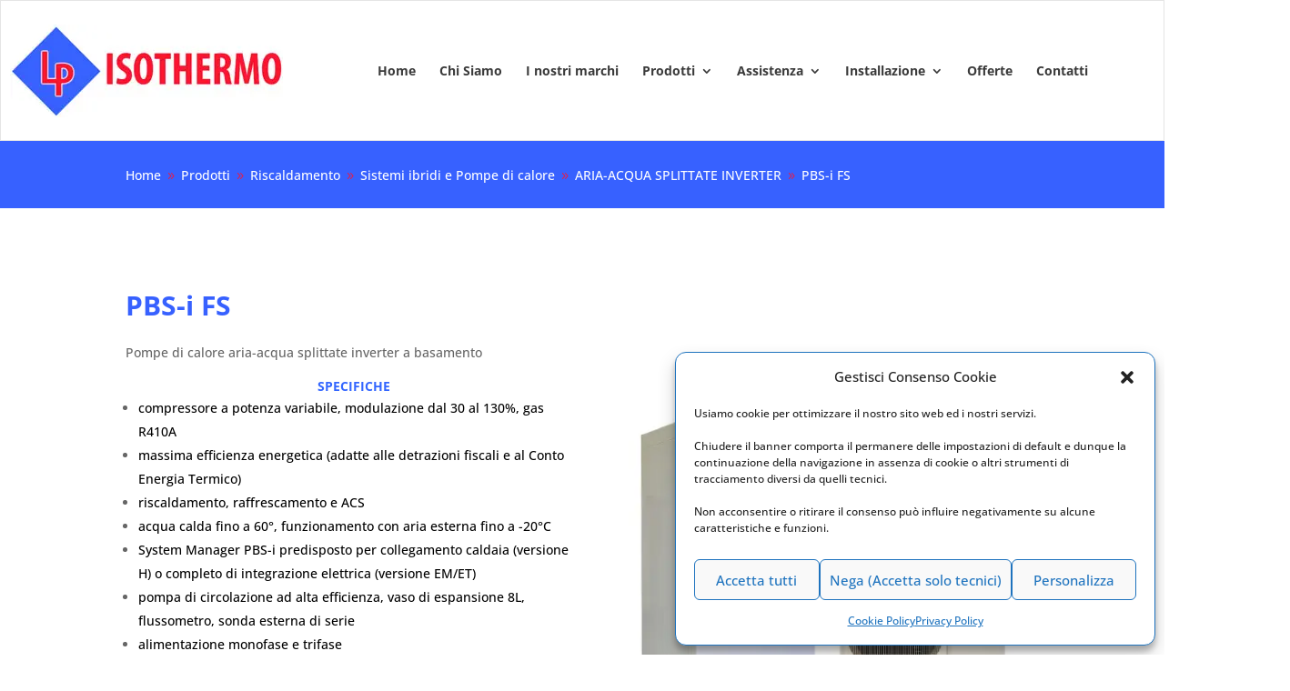

--- FILE ---
content_type: text/html; charset=UTF-8
request_url: https://www.isothermo.it/prodotti/riscaldamento/sistemi-ibridi-e-pompe-di-calore/aria-acqua-splittate-inverter/pbs-i-fs
body_size: 29179
content:
<!DOCTYPE html>
<html lang="it-IT">
<head>
	<meta charset="UTF-8" />
<meta http-equiv="X-UA-Compatible" content="IE=edge">
	<link rel="pingback" href="https://www.isothermo.it/xmlrpc.php" />

	<script type="text/javascript">
		document.documentElement.className = 'js';
	</script>
	
	<meta name='robots' content='index, follow, max-image-preview:large, max-snippet:-1, max-video-preview:-1' />

	<!-- This site is optimized with the Yoast SEO plugin v26.8 - https://yoast.com/product/yoast-seo-wordpress/ -->
	<title>PBS-i FS -</title>
	<link rel="canonical" href="https://www.isothermo.it/prodotti/riscaldamento/sistemi-ibridi-e-pompe-di-calore/aria-acqua-splittate-inverter/pbs-i-fs" />
	<meta property="og:locale" content="it_IT" />
	<meta property="og:type" content="article" />
	<meta property="og:title" content="PBS-i FS -" />
	<meta property="og:description" content="Pompe di calore aria-acqua splittate inverter a basamento SPECIFICHE compressore a potenza variabile, modulazione dal 30 al 130%, gas R410A massima efficienza energetica (adatte alle detrazioni fiscali e al Conto Energia Termico) riscaldamento, raffrescamento e ACS acqua calda fino a 60°, funzionamento con aria esterna fino a -20°C System Manager PBS-i predisposto per collegamento caldaia [&hellip;]" />
	<meta property="og:url" content="https://www.isothermo.it/prodotti/riscaldamento/sistemi-ibridi-e-pompe-di-calore/aria-acqua-splittate-inverter/pbs-i-fs" />
	<meta property="og:site_name" content="Isothermo" />
	<meta property="article:modified_time" content="2022-03-04T09:47:15+00:00" />
	<meta property="og:image" content="https://www.isothermo.it/wp-content/uploads/2022/02/1_1-1.jpg" />
	<meta property="og:image:width" content="496" />
	<meta property="og:image:height" content="495" />
	<meta property="og:image:type" content="image/jpeg" />
	<meta name="twitter:card" content="summary_large_image" />
	<script type="application/ld+json" class="yoast-schema-graph">{"@context":"https://schema.org","@graph":[{"@type":"WebPage","@id":"https://www.isothermo.it/prodotti/riscaldamento/sistemi-ibridi-e-pompe-di-calore/aria-acqua-splittate-inverter/pbs-i-fs","url":"https://www.isothermo.it/prodotti/riscaldamento/sistemi-ibridi-e-pompe-di-calore/aria-acqua-splittate-inverter/pbs-i-fs","name":"PBS-i FS -","isPartOf":{"@id":"https://www.isothermo.it/#website"},"primaryImageOfPage":{"@id":"https://www.isothermo.it/prodotti/riscaldamento/sistemi-ibridi-e-pompe-di-calore/aria-acqua-splittate-inverter/pbs-i-fs#primaryimage"},"image":{"@id":"https://www.isothermo.it/prodotti/riscaldamento/sistemi-ibridi-e-pompe-di-calore/aria-acqua-splittate-inverter/pbs-i-fs#primaryimage"},"thumbnailUrl":"https://www.isothermo.it/wp-content/uploads/2022/02/1_1-1.jpg","datePublished":"2016-09-14T12:45:51+00:00","dateModified":"2022-03-04T09:47:15+00:00","breadcrumb":{"@id":"https://www.isothermo.it/prodotti/riscaldamento/sistemi-ibridi-e-pompe-di-calore/aria-acqua-splittate-inverter/pbs-i-fs#breadcrumb"},"inLanguage":"it-IT","potentialAction":[{"@type":"ReadAction","target":["https://www.isothermo.it/prodotti/riscaldamento/sistemi-ibridi-e-pompe-di-calore/aria-acqua-splittate-inverter/pbs-i-fs"]}]},{"@type":"ImageObject","inLanguage":"it-IT","@id":"https://www.isothermo.it/prodotti/riscaldamento/sistemi-ibridi-e-pompe-di-calore/aria-acqua-splittate-inverter/pbs-i-fs#primaryimage","url":"https://www.isothermo.it/wp-content/uploads/2022/02/1_1-1.jpg","contentUrl":"https://www.isothermo.it/wp-content/uploads/2022/02/1_1-1.jpg","width":496,"height":495},{"@type":"BreadcrumbList","@id":"https://www.isothermo.it/prodotti/riscaldamento/sistemi-ibridi-e-pompe-di-calore/aria-acqua-splittate-inverter/pbs-i-fs#breadcrumb","itemListElement":[{"@type":"ListItem","position":1,"name":"Home","item":"https://www.isothermo.it/"},{"@type":"ListItem","position":2,"name":"Prodotti","item":"https://www.isothermo.it/prodotti"},{"@type":"ListItem","position":3,"name":"Riscaldamento","item":"https://www.isothermo.it/prodotti/riscaldamento"},{"@type":"ListItem","position":4,"name":"Sistemi ibridi e Pompe di calore","item":"https://www.isothermo.it/prodotti/riscaldamento/sistemi-ibridi-e-pompe-di-calore"},{"@type":"ListItem","position":5,"name":"ARIA-ACQUA SPLITTATE INVERTER","item":"https://www.isothermo.it/prodotti/riscaldamento/sistemi-ibridi-e-pompe-di-calore/aria-acqua-splittate-inverter"},{"@type":"ListItem","position":6,"name":"PBS-i FS"}]},{"@type":"WebSite","@id":"https://www.isothermo.it/#website","url":"https://www.isothermo.it/","name":"Isothermo","description":"Un nuovo sito targato Euchia","potentialAction":[{"@type":"SearchAction","target":{"@type":"EntryPoint","urlTemplate":"https://www.isothermo.it/?s={search_term_string}"},"query-input":{"@type":"PropertyValueSpecification","valueRequired":true,"valueName":"search_term_string"}}],"inLanguage":"it-IT"}]}</script>
	<!-- / Yoast SEO plugin. -->


<link rel="alternate" type="application/rss+xml" title="Isothermo &raquo; Feed" href="https://www.isothermo.it/feed" />
<link rel="alternate" type="application/rss+xml" title="Isothermo &raquo; Feed dei commenti" href="https://www.isothermo.it/comments/feed" />
<link rel="alternate" title="oEmbed (JSON)" type="application/json+oembed" href="https://www.isothermo.it/wp-json/oembed/1.0/embed?url=https%3A%2F%2Fwww.isothermo.it%2Fprodotti%2Friscaldamento%2Fsistemi-ibridi-e-pompe-di-calore%2Faria-acqua-splittate-inverter%2Fpbs-i-fs" />
<link rel="alternate" title="oEmbed (XML)" type="text/xml+oembed" href="https://www.isothermo.it/wp-json/oembed/1.0/embed?url=https%3A%2F%2Fwww.isothermo.it%2Fprodotti%2Friscaldamento%2Fsistemi-ibridi-e-pompe-di-calore%2Faria-acqua-splittate-inverter%2Fpbs-i-fs&#038;format=xml" />
<meta content="Divi - Child v.4.8.2" name="generator"/><link rel='stylesheet' id='cf7ic_style-css' href='https://www.isothermo.it/wp-content/plugins/contact-form-7-image-captcha/css/cf7ic-style.css?ver=3.3.7' type='text/css' media='all' />
<style id='wp-block-library-inline-css' type='text/css'>
:root{--wp-block-synced-color:#7a00df;--wp-block-synced-color--rgb:122,0,223;--wp-bound-block-color:var(--wp-block-synced-color);--wp-editor-canvas-background:#ddd;--wp-admin-theme-color:#007cba;--wp-admin-theme-color--rgb:0,124,186;--wp-admin-theme-color-darker-10:#006ba1;--wp-admin-theme-color-darker-10--rgb:0,107,160.5;--wp-admin-theme-color-darker-20:#005a87;--wp-admin-theme-color-darker-20--rgb:0,90,135;--wp-admin-border-width-focus:2px}@media (min-resolution:192dpi){:root{--wp-admin-border-width-focus:1.5px}}.wp-element-button{cursor:pointer}:root .has-very-light-gray-background-color{background-color:#eee}:root .has-very-dark-gray-background-color{background-color:#313131}:root .has-very-light-gray-color{color:#eee}:root .has-very-dark-gray-color{color:#313131}:root .has-vivid-green-cyan-to-vivid-cyan-blue-gradient-background{background:linear-gradient(135deg,#00d084,#0693e3)}:root .has-purple-crush-gradient-background{background:linear-gradient(135deg,#34e2e4,#4721fb 50%,#ab1dfe)}:root .has-hazy-dawn-gradient-background{background:linear-gradient(135deg,#faaca8,#dad0ec)}:root .has-subdued-olive-gradient-background{background:linear-gradient(135deg,#fafae1,#67a671)}:root .has-atomic-cream-gradient-background{background:linear-gradient(135deg,#fdd79a,#004a59)}:root .has-nightshade-gradient-background{background:linear-gradient(135deg,#330968,#31cdcf)}:root .has-midnight-gradient-background{background:linear-gradient(135deg,#020381,#2874fc)}:root{--wp--preset--font-size--normal:16px;--wp--preset--font-size--huge:42px}.has-regular-font-size{font-size:1em}.has-larger-font-size{font-size:2.625em}.has-normal-font-size{font-size:var(--wp--preset--font-size--normal)}.has-huge-font-size{font-size:var(--wp--preset--font-size--huge)}.has-text-align-center{text-align:center}.has-text-align-left{text-align:left}.has-text-align-right{text-align:right}.has-fit-text{white-space:nowrap!important}#end-resizable-editor-section{display:none}.aligncenter{clear:both}.items-justified-left{justify-content:flex-start}.items-justified-center{justify-content:center}.items-justified-right{justify-content:flex-end}.items-justified-space-between{justify-content:space-between}.screen-reader-text{border:0;clip-path:inset(50%);height:1px;margin:-1px;overflow:hidden;padding:0;position:absolute;width:1px;word-wrap:normal!important}.screen-reader-text:focus{background-color:#ddd;clip-path:none;color:#444;display:block;font-size:1em;height:auto;left:5px;line-height:normal;padding:15px 23px 14px;text-decoration:none;top:5px;width:auto;z-index:100000}html :where(.has-border-color){border-style:solid}html :where([style*=border-top-color]){border-top-style:solid}html :where([style*=border-right-color]){border-right-style:solid}html :where([style*=border-bottom-color]){border-bottom-style:solid}html :where([style*=border-left-color]){border-left-style:solid}html :where([style*=border-width]){border-style:solid}html :where([style*=border-top-width]){border-top-style:solid}html :where([style*=border-right-width]){border-right-style:solid}html :where([style*=border-bottom-width]){border-bottom-style:solid}html :where([style*=border-left-width]){border-left-style:solid}html :where(img[class*=wp-image-]){height:auto;max-width:100%}:where(figure){margin:0 0 1em}html :where(.is-position-sticky){--wp-admin--admin-bar--position-offset:var(--wp-admin--admin-bar--height,0px)}@media screen and (max-width:600px){html :where(.is-position-sticky){--wp-admin--admin-bar--position-offset:0px}}

/*# sourceURL=wp-block-library-inline-css */
</style><style id='global-styles-inline-css' type='text/css'>
:root{--wp--preset--aspect-ratio--square: 1;--wp--preset--aspect-ratio--4-3: 4/3;--wp--preset--aspect-ratio--3-4: 3/4;--wp--preset--aspect-ratio--3-2: 3/2;--wp--preset--aspect-ratio--2-3: 2/3;--wp--preset--aspect-ratio--16-9: 16/9;--wp--preset--aspect-ratio--9-16: 9/16;--wp--preset--color--black: #000000;--wp--preset--color--cyan-bluish-gray: #abb8c3;--wp--preset--color--white: #ffffff;--wp--preset--color--pale-pink: #f78da7;--wp--preset--color--vivid-red: #cf2e2e;--wp--preset--color--luminous-vivid-orange: #ff6900;--wp--preset--color--luminous-vivid-amber: #fcb900;--wp--preset--color--light-green-cyan: #7bdcb5;--wp--preset--color--vivid-green-cyan: #00d084;--wp--preset--color--pale-cyan-blue: #8ed1fc;--wp--preset--color--vivid-cyan-blue: #0693e3;--wp--preset--color--vivid-purple: #9b51e0;--wp--preset--gradient--vivid-cyan-blue-to-vivid-purple: linear-gradient(135deg,rgb(6,147,227) 0%,rgb(155,81,224) 100%);--wp--preset--gradient--light-green-cyan-to-vivid-green-cyan: linear-gradient(135deg,rgb(122,220,180) 0%,rgb(0,208,130) 100%);--wp--preset--gradient--luminous-vivid-amber-to-luminous-vivid-orange: linear-gradient(135deg,rgb(252,185,0) 0%,rgb(255,105,0) 100%);--wp--preset--gradient--luminous-vivid-orange-to-vivid-red: linear-gradient(135deg,rgb(255,105,0) 0%,rgb(207,46,46) 100%);--wp--preset--gradient--very-light-gray-to-cyan-bluish-gray: linear-gradient(135deg,rgb(238,238,238) 0%,rgb(169,184,195) 100%);--wp--preset--gradient--cool-to-warm-spectrum: linear-gradient(135deg,rgb(74,234,220) 0%,rgb(151,120,209) 20%,rgb(207,42,186) 40%,rgb(238,44,130) 60%,rgb(251,105,98) 80%,rgb(254,248,76) 100%);--wp--preset--gradient--blush-light-purple: linear-gradient(135deg,rgb(255,206,236) 0%,rgb(152,150,240) 100%);--wp--preset--gradient--blush-bordeaux: linear-gradient(135deg,rgb(254,205,165) 0%,rgb(254,45,45) 50%,rgb(107,0,62) 100%);--wp--preset--gradient--luminous-dusk: linear-gradient(135deg,rgb(255,203,112) 0%,rgb(199,81,192) 50%,rgb(65,88,208) 100%);--wp--preset--gradient--pale-ocean: linear-gradient(135deg,rgb(255,245,203) 0%,rgb(182,227,212) 50%,rgb(51,167,181) 100%);--wp--preset--gradient--electric-grass: linear-gradient(135deg,rgb(202,248,128) 0%,rgb(113,206,126) 100%);--wp--preset--gradient--midnight: linear-gradient(135deg,rgb(2,3,129) 0%,rgb(40,116,252) 100%);--wp--preset--font-size--small: 13px;--wp--preset--font-size--medium: 20px;--wp--preset--font-size--large: 36px;--wp--preset--font-size--x-large: 42px;--wp--preset--spacing--20: 0.44rem;--wp--preset--spacing--30: 0.67rem;--wp--preset--spacing--40: 1rem;--wp--preset--spacing--50: 1.5rem;--wp--preset--spacing--60: 2.25rem;--wp--preset--spacing--70: 3.38rem;--wp--preset--spacing--80: 5.06rem;--wp--preset--shadow--natural: 6px 6px 9px rgba(0, 0, 0, 0.2);--wp--preset--shadow--deep: 12px 12px 50px rgba(0, 0, 0, 0.4);--wp--preset--shadow--sharp: 6px 6px 0px rgba(0, 0, 0, 0.2);--wp--preset--shadow--outlined: 6px 6px 0px -3px rgb(255, 255, 255), 6px 6px rgb(0, 0, 0);--wp--preset--shadow--crisp: 6px 6px 0px rgb(0, 0, 0);}:root { --wp--style--global--content-size: 823px;--wp--style--global--wide-size: 1080px; }:where(body) { margin: 0; }.wp-site-blocks > .alignleft { float: left; margin-right: 2em; }.wp-site-blocks > .alignright { float: right; margin-left: 2em; }.wp-site-blocks > .aligncenter { justify-content: center; margin-left: auto; margin-right: auto; }:where(.is-layout-flex){gap: 0.5em;}:where(.is-layout-grid){gap: 0.5em;}.is-layout-flow > .alignleft{float: left;margin-inline-start: 0;margin-inline-end: 2em;}.is-layout-flow > .alignright{float: right;margin-inline-start: 2em;margin-inline-end: 0;}.is-layout-flow > .aligncenter{margin-left: auto !important;margin-right: auto !important;}.is-layout-constrained > .alignleft{float: left;margin-inline-start: 0;margin-inline-end: 2em;}.is-layout-constrained > .alignright{float: right;margin-inline-start: 2em;margin-inline-end: 0;}.is-layout-constrained > .aligncenter{margin-left: auto !important;margin-right: auto !important;}.is-layout-constrained > :where(:not(.alignleft):not(.alignright):not(.alignfull)){max-width: var(--wp--style--global--content-size);margin-left: auto !important;margin-right: auto !important;}.is-layout-constrained > .alignwide{max-width: var(--wp--style--global--wide-size);}body .is-layout-flex{display: flex;}.is-layout-flex{flex-wrap: wrap;align-items: center;}.is-layout-flex > :is(*, div){margin: 0;}body .is-layout-grid{display: grid;}.is-layout-grid > :is(*, div){margin: 0;}body{padding-top: 0px;padding-right: 0px;padding-bottom: 0px;padding-left: 0px;}:root :where(.wp-element-button, .wp-block-button__link){background-color: #32373c;border-width: 0;color: #fff;font-family: inherit;font-size: inherit;font-style: inherit;font-weight: inherit;letter-spacing: inherit;line-height: inherit;padding-top: calc(0.667em + 2px);padding-right: calc(1.333em + 2px);padding-bottom: calc(0.667em + 2px);padding-left: calc(1.333em + 2px);text-decoration: none;text-transform: inherit;}.has-black-color{color: var(--wp--preset--color--black) !important;}.has-cyan-bluish-gray-color{color: var(--wp--preset--color--cyan-bluish-gray) !important;}.has-white-color{color: var(--wp--preset--color--white) !important;}.has-pale-pink-color{color: var(--wp--preset--color--pale-pink) !important;}.has-vivid-red-color{color: var(--wp--preset--color--vivid-red) !important;}.has-luminous-vivid-orange-color{color: var(--wp--preset--color--luminous-vivid-orange) !important;}.has-luminous-vivid-amber-color{color: var(--wp--preset--color--luminous-vivid-amber) !important;}.has-light-green-cyan-color{color: var(--wp--preset--color--light-green-cyan) !important;}.has-vivid-green-cyan-color{color: var(--wp--preset--color--vivid-green-cyan) !important;}.has-pale-cyan-blue-color{color: var(--wp--preset--color--pale-cyan-blue) !important;}.has-vivid-cyan-blue-color{color: var(--wp--preset--color--vivid-cyan-blue) !important;}.has-vivid-purple-color{color: var(--wp--preset--color--vivid-purple) !important;}.has-black-background-color{background-color: var(--wp--preset--color--black) !important;}.has-cyan-bluish-gray-background-color{background-color: var(--wp--preset--color--cyan-bluish-gray) !important;}.has-white-background-color{background-color: var(--wp--preset--color--white) !important;}.has-pale-pink-background-color{background-color: var(--wp--preset--color--pale-pink) !important;}.has-vivid-red-background-color{background-color: var(--wp--preset--color--vivid-red) !important;}.has-luminous-vivid-orange-background-color{background-color: var(--wp--preset--color--luminous-vivid-orange) !important;}.has-luminous-vivid-amber-background-color{background-color: var(--wp--preset--color--luminous-vivid-amber) !important;}.has-light-green-cyan-background-color{background-color: var(--wp--preset--color--light-green-cyan) !important;}.has-vivid-green-cyan-background-color{background-color: var(--wp--preset--color--vivid-green-cyan) !important;}.has-pale-cyan-blue-background-color{background-color: var(--wp--preset--color--pale-cyan-blue) !important;}.has-vivid-cyan-blue-background-color{background-color: var(--wp--preset--color--vivid-cyan-blue) !important;}.has-vivid-purple-background-color{background-color: var(--wp--preset--color--vivid-purple) !important;}.has-black-border-color{border-color: var(--wp--preset--color--black) !important;}.has-cyan-bluish-gray-border-color{border-color: var(--wp--preset--color--cyan-bluish-gray) !important;}.has-white-border-color{border-color: var(--wp--preset--color--white) !important;}.has-pale-pink-border-color{border-color: var(--wp--preset--color--pale-pink) !important;}.has-vivid-red-border-color{border-color: var(--wp--preset--color--vivid-red) !important;}.has-luminous-vivid-orange-border-color{border-color: var(--wp--preset--color--luminous-vivid-orange) !important;}.has-luminous-vivid-amber-border-color{border-color: var(--wp--preset--color--luminous-vivid-amber) !important;}.has-light-green-cyan-border-color{border-color: var(--wp--preset--color--light-green-cyan) !important;}.has-vivid-green-cyan-border-color{border-color: var(--wp--preset--color--vivid-green-cyan) !important;}.has-pale-cyan-blue-border-color{border-color: var(--wp--preset--color--pale-cyan-blue) !important;}.has-vivid-cyan-blue-border-color{border-color: var(--wp--preset--color--vivid-cyan-blue) !important;}.has-vivid-purple-border-color{border-color: var(--wp--preset--color--vivid-purple) !important;}.has-vivid-cyan-blue-to-vivid-purple-gradient-background{background: var(--wp--preset--gradient--vivid-cyan-blue-to-vivid-purple) !important;}.has-light-green-cyan-to-vivid-green-cyan-gradient-background{background: var(--wp--preset--gradient--light-green-cyan-to-vivid-green-cyan) !important;}.has-luminous-vivid-amber-to-luminous-vivid-orange-gradient-background{background: var(--wp--preset--gradient--luminous-vivid-amber-to-luminous-vivid-orange) !important;}.has-luminous-vivid-orange-to-vivid-red-gradient-background{background: var(--wp--preset--gradient--luminous-vivid-orange-to-vivid-red) !important;}.has-very-light-gray-to-cyan-bluish-gray-gradient-background{background: var(--wp--preset--gradient--very-light-gray-to-cyan-bluish-gray) !important;}.has-cool-to-warm-spectrum-gradient-background{background: var(--wp--preset--gradient--cool-to-warm-spectrum) !important;}.has-blush-light-purple-gradient-background{background: var(--wp--preset--gradient--blush-light-purple) !important;}.has-blush-bordeaux-gradient-background{background: var(--wp--preset--gradient--blush-bordeaux) !important;}.has-luminous-dusk-gradient-background{background: var(--wp--preset--gradient--luminous-dusk) !important;}.has-pale-ocean-gradient-background{background: var(--wp--preset--gradient--pale-ocean) !important;}.has-electric-grass-gradient-background{background: var(--wp--preset--gradient--electric-grass) !important;}.has-midnight-gradient-background{background: var(--wp--preset--gradient--midnight) !important;}.has-small-font-size{font-size: var(--wp--preset--font-size--small) !important;}.has-medium-font-size{font-size: var(--wp--preset--font-size--medium) !important;}.has-large-font-size{font-size: var(--wp--preset--font-size--large) !important;}.has-x-large-font-size{font-size: var(--wp--preset--font-size--x-large) !important;}
/*# sourceURL=global-styles-inline-css */
</style>

<link rel='stylesheet' id='contact-form-7-css' href='https://www.isothermo.it/wp-content/plugins/contact-form-7/includes/css/styles.css?ver=6.1.4' type='text/css' media='all' />
<link rel='stylesheet' id='page-list-euchia-style-css' href='https://www.isothermo.it/wp-content/plugins/page-list-euchia/css/page-list-euchia.css?ver=5.2' type='text/css' media='all' />
<link rel='stylesheet' id='cmplz-general-css' href='https://www.isothermo.it/wp-content/plugins/complianz-gdpr-premium/assets/css/cookieblocker.min.css?ver=1762274981' type='text/css' media='all' />
<link rel='stylesheet' id='divi-torque-lite-modules-style-css' href='https://www.isothermo.it/wp-content/plugins/addons-for-divi/assets/css/modules-style.css?ver=4.2.2' type='text/css' media='all' />
<link rel='stylesheet' id='divi-torque-lite-magnific-popup-css' href='https://www.isothermo.it/wp-content/plugins/addons-for-divi/assets/libs/magnific-popup/magnific-popup.css?ver=4.2.2' type='text/css' media='all' />
<link rel='stylesheet' id='divi-torque-lite-frontend-css' href='https://www.isothermo.it/wp-content/plugins/addons-for-divi/assets/css/frontend.css?ver=4.2.2' type='text/css' media='all' />
<link rel='stylesheet' id='dtqc-deprecated-css' href='https://www.isothermo.it/wp-content/plugins/addons-for-divi/assets/deprecated/index.min.css?ver=4.2.2' type='text/css' media='all' />
<style id='divi-style-parent-inline-inline-css' type='text/css'>
/*!
Theme Name: Divi
Theme URI: http://www.elegantthemes.com/gallery/divi/
Version: 4.27.5
Description: Smart. Flexible. Beautiful. Divi is the most powerful theme in our collection.
Author: Elegant Themes
Author URI: http://www.elegantthemes.com
License: GNU General Public License v2
License URI: http://www.gnu.org/licenses/gpl-2.0.html
*/

a,abbr,acronym,address,applet,b,big,blockquote,body,center,cite,code,dd,del,dfn,div,dl,dt,em,fieldset,font,form,h1,h2,h3,h4,h5,h6,html,i,iframe,img,ins,kbd,label,legend,li,object,ol,p,pre,q,s,samp,small,span,strike,strong,sub,sup,tt,u,ul,var{margin:0;padding:0;border:0;outline:0;font-size:100%;-ms-text-size-adjust:100%;-webkit-text-size-adjust:100%;vertical-align:baseline;background:transparent}body{line-height:1}ol,ul{list-style:none}blockquote,q{quotes:none}blockquote:after,blockquote:before,q:after,q:before{content:"";content:none}blockquote{margin:20px 0 30px;border-left:5px solid;padding-left:20px}:focus{outline:0}del{text-decoration:line-through}pre{overflow:auto;padding:10px}figure{margin:0}table{border-collapse:collapse;border-spacing:0}article,aside,footer,header,hgroup,nav,section{display:block}body{font-family:Open Sans,Arial,sans-serif;font-size:14px;color:#666;background-color:#fff;line-height:1.7em;font-weight:500;-webkit-font-smoothing:antialiased;-moz-osx-font-smoothing:grayscale}body.page-template-page-template-blank-php #page-container{padding-top:0!important}body.et_cover_background{background-size:cover!important;background-position:top!important;background-repeat:no-repeat!important;background-attachment:fixed}a{color:#2ea3f2}a,a:hover{text-decoration:none}p{padding-bottom:1em}p:not(.has-background):last-of-type{padding-bottom:0}p.et_normal_padding{padding-bottom:1em}strong{font-weight:700}cite,em,i{font-style:italic}code,pre{font-family:Courier New,monospace;margin-bottom:10px}ins{text-decoration:none}sub,sup{height:0;line-height:1;position:relative;vertical-align:baseline}sup{bottom:.8em}sub{top:.3em}dl{margin:0 0 1.5em}dl dt{font-weight:700}dd{margin-left:1.5em}blockquote p{padding-bottom:0}embed,iframe,object,video{max-width:100%}h1,h2,h3,h4,h5,h6{color:#333;padding-bottom:10px;line-height:1em;font-weight:500}h1 a,h2 a,h3 a,h4 a,h5 a,h6 a{color:inherit}h1{font-size:30px}h2{font-size:26px}h3{font-size:22px}h4{font-size:18px}h5{font-size:16px}h6{font-size:14px}input{-webkit-appearance:none}input[type=checkbox]{-webkit-appearance:checkbox}input[type=radio]{-webkit-appearance:radio}input.text,input.title,input[type=email],input[type=password],input[type=tel],input[type=text],select,textarea{background-color:#fff;border:1px solid #bbb;padding:2px;color:#4e4e4e}input.text:focus,input.title:focus,input[type=text]:focus,select:focus,textarea:focus{border-color:#2d3940;color:#3e3e3e}input.text,input.title,input[type=text],select,textarea{margin:0}textarea{padding:4px}button,input,select,textarea{font-family:inherit}img{max-width:100%;height:auto}.clear{clear:both}br.clear{margin:0;padding:0}.pagination{clear:both}#et_search_icon:hover,.et-social-icon a:hover,.et_password_protected_form .et_submit_button,.form-submit .et_pb_buttontton.alt.disabled,.nav-single a,.posted_in a{color:#2ea3f2}.et-search-form,blockquote{border-color:#2ea3f2}#main-content{background-color:#fff}.container{width:80%;max-width:1080px;margin:auto;position:relative}body:not(.et-tb) #main-content .container,body:not(.et-tb-has-header) #main-content .container{padding-top:58px}.et_full_width_page #main-content .container:before{display:none}.main_title{margin-bottom:20px}.et_password_protected_form .et_submit_button:hover,.form-submit .et_pb_button:hover{background:rgba(0,0,0,.05)}.et_button_icon_visible .et_pb_button{padding-right:2em;padding-left:.7em}.et_button_icon_visible .et_pb_button:after{opacity:1;margin-left:0}.et_button_left .et_pb_button:hover:after{left:.15em}.et_button_left .et_pb_button:after{margin-left:0;left:1em}.et_button_icon_visible.et_button_left .et_pb_button,.et_button_left .et_pb_button:hover,.et_button_left .et_pb_module .et_pb_button:hover{padding-left:2em;padding-right:.7em}.et_button_icon_visible.et_button_left .et_pb_button:after,.et_button_left .et_pb_button:hover:after{left:.15em}.et_password_protected_form .et_submit_button:hover,.form-submit .et_pb_button:hover{padding:.3em 1em}.et_button_no_icon .et_pb_button:after{display:none}.et_button_no_icon.et_button_icon_visible.et_button_left .et_pb_button,.et_button_no_icon.et_button_left .et_pb_button:hover,.et_button_no_icon .et_pb_button,.et_button_no_icon .et_pb_button:hover{padding:.3em 1em!important}.et_button_custom_icon .et_pb_button:after{line-height:1.7em}.et_button_custom_icon.et_button_icon_visible .et_pb_button:after,.et_button_custom_icon .et_pb_button:hover:after{margin-left:.3em}#left-area .post_format-post-format-gallery .wp-block-gallery:first-of-type{padding:0;margin-bottom:-16px}.entry-content table:not(.variations){border:1px solid #eee;margin:0 0 15px;text-align:left;width:100%}.entry-content thead th,.entry-content tr th{color:#555;font-weight:700;padding:9px 24px}.entry-content tr td{border-top:1px solid #eee;padding:6px 24px}#left-area ul,.entry-content ul,.et-l--body ul,.et-l--footer ul,.et-l--header ul{list-style-type:disc;padding:0 0 23px 1em;line-height:26px}#left-area ol,.entry-content ol,.et-l--body ol,.et-l--footer ol,.et-l--header ol{list-style-type:decimal;list-style-position:inside;padding:0 0 23px;line-height:26px}#left-area ul li ul,.entry-content ul li ol{padding:2px 0 2px 20px}#left-area ol li ul,.entry-content ol li ol,.et-l--body ol li ol,.et-l--footer ol li ol,.et-l--header ol li ol{padding:2px 0 2px 35px}#left-area ul.wp-block-gallery{display:-webkit-box;display:-ms-flexbox;display:flex;-ms-flex-wrap:wrap;flex-wrap:wrap;list-style-type:none;padding:0}#left-area ul.products{padding:0!important;line-height:1.7!important;list-style:none!important}.gallery-item a{display:block}.gallery-caption,.gallery-item a{width:90%}#wpadminbar{z-index:100001}#left-area .post-meta{font-size:14px;padding-bottom:15px}#left-area .post-meta a{text-decoration:none;color:#666}#left-area .et_featured_image{padding-bottom:7px}.single .post{padding-bottom:25px}body.single .et_audio_content{margin-bottom:-6px}.nav-single a{text-decoration:none;color:#2ea3f2;font-size:14px;font-weight:400}.nav-previous{float:left}.nav-next{float:right}.et_password_protected_form p input{background-color:#eee;border:none!important;width:100%!important;border-radius:0!important;font-size:14px;color:#999!important;padding:16px!important;-webkit-box-sizing:border-box;box-sizing:border-box}.et_password_protected_form label{display:none}.et_password_protected_form .et_submit_button{font-family:inherit;display:block;float:right;margin:8px auto 0;cursor:pointer}.post-password-required p.nocomments.container{max-width:100%}.post-password-required p.nocomments.container:before{display:none}.aligncenter,div.post .new-post .aligncenter{display:block;margin-left:auto;margin-right:auto}.wp-caption{border:1px solid #ddd;text-align:center;background-color:#f3f3f3;margin-bottom:10px;max-width:96%;padding:8px}.wp-caption.alignleft{margin:0 30px 20px 0}.wp-caption.alignright{margin:0 0 20px 30px}.wp-caption img{margin:0;padding:0;border:0}.wp-caption p.wp-caption-text{font-size:12px;padding:0 4px 5px;margin:0}.alignright{float:right}.alignleft{float:left}img.alignleft{display:inline;float:left;margin-right:15px}img.alignright{display:inline;float:right;margin-left:15px}.page.et_pb_pagebuilder_layout #main-content{background-color:transparent}body #main-content .et_builder_inner_content>h1,body #main-content .et_builder_inner_content>h2,body #main-content .et_builder_inner_content>h3,body #main-content .et_builder_inner_content>h4,body #main-content .et_builder_inner_content>h5,body #main-content .et_builder_inner_content>h6{line-height:1.4em}body #main-content .et_builder_inner_content>p{line-height:1.7em}.wp-block-pullquote{margin:20px 0 30px}.wp-block-pullquote.has-background blockquote{border-left:none}.wp-block-group.has-background{padding:1.5em 1.5em .5em}@media (min-width:981px){#left-area{width:79.125%;padding-bottom:23px}#main-content .container:before{content:"";position:absolute;top:0;height:100%;width:1px;background-color:#e2e2e2}.et_full_width_page #left-area,.et_no_sidebar #left-area{float:none;width:100%!important}.et_full_width_page #left-area{padding-bottom:0}.et_no_sidebar #main-content .container:before{display:none}}@media (max-width:980px){#page-container{padding-top:80px}.et-tb #page-container,.et-tb-has-header #page-container{padding-top:0!important}#left-area,#sidebar{width:100%!important}#main-content .container:before{display:none!important}.et_full_width_page .et_gallery_item:nth-child(4n+1){clear:none}}@media print{#page-container{padding-top:0!important}}#wp-admin-bar-et-use-visual-builder a:before{font-family:ETmodules!important;content:"\e625";font-size:30px!important;width:28px;margin-top:-3px;color:#974df3!important}#wp-admin-bar-et-use-visual-builder:hover a:before{color:#fff!important}#wp-admin-bar-et-use-visual-builder:hover a,#wp-admin-bar-et-use-visual-builder a:hover{transition:background-color .5s ease;-webkit-transition:background-color .5s ease;-moz-transition:background-color .5s ease;background-color:#7e3bd0!important;color:#fff!important}* html .clearfix,:first-child+html .clearfix{zoom:1}.iphone .et_pb_section_video_bg video::-webkit-media-controls-start-playback-button{display:none!important;-webkit-appearance:none}.et_mobile_device .et_pb_section_parallax .et_pb_parallax_css{background-attachment:scroll}.et-social-facebook a.icon:before{content:"\e093"}.et-social-twitter a.icon:before{content:"\e094"}.et-social-google-plus a.icon:before{content:"\e096"}.et-social-instagram a.icon:before{content:"\e09a"}.et-social-rss a.icon:before{content:"\e09e"}.ai1ec-single-event:after{content:" ";display:table;clear:both}.evcal_event_details .evcal_evdata_cell .eventon_details_shading_bot.eventon_details_shading_bot{z-index:3}.wp-block-divi-layout{margin-bottom:1em}*{-webkit-box-sizing:border-box;box-sizing:border-box}#et-info-email:before,#et-info-phone:before,#et_search_icon:before,.comment-reply-link:after,.et-cart-info span:before,.et-pb-arrow-next:before,.et-pb-arrow-prev:before,.et-social-icon a:before,.et_audio_container .mejs-playpause-button button:before,.et_audio_container .mejs-volume-button button:before,.et_overlay:before,.et_password_protected_form .et_submit_button:after,.et_pb_button:after,.et_pb_contact_reset:after,.et_pb_contact_submit:after,.et_pb_font_icon:before,.et_pb_newsletter_button:after,.et_pb_pricing_table_button:after,.et_pb_promo_button:after,.et_pb_testimonial:before,.et_pb_toggle_title:before,.form-submit .et_pb_button:after,.mobile_menu_bar:before,a.et_pb_more_button:after{font-family:ETmodules!important;speak:none;font-style:normal;font-weight:400;-webkit-font-feature-settings:normal;font-feature-settings:normal;font-variant:normal;text-transform:none;line-height:1;-webkit-font-smoothing:antialiased;-moz-osx-font-smoothing:grayscale;text-shadow:0 0;direction:ltr}.et-pb-icon,.et_pb_custom_button_icon.et_pb_button:after,.et_pb_login .et_pb_custom_button_icon.et_pb_button:after,.et_pb_woo_custom_button_icon .button.et_pb_custom_button_icon.et_pb_button:after,.et_pb_woo_custom_button_icon .button.et_pb_custom_button_icon.et_pb_button:hover:after{content:attr(data-icon)}.et-pb-icon{font-family:ETmodules;speak:none;font-weight:400;-webkit-font-feature-settings:normal;font-feature-settings:normal;font-variant:normal;text-transform:none;line-height:1;-webkit-font-smoothing:antialiased;font-size:96px;font-style:normal;display:inline-block;-webkit-box-sizing:border-box;box-sizing:border-box;direction:ltr}#et-ajax-saving{display:none;-webkit-transition:background .3s,-webkit-box-shadow .3s;transition:background .3s,-webkit-box-shadow .3s;transition:background .3s,box-shadow .3s;transition:background .3s,box-shadow .3s,-webkit-box-shadow .3s;-webkit-box-shadow:rgba(0,139,219,.247059) 0 0 60px;box-shadow:0 0 60px rgba(0,139,219,.247059);position:fixed;top:50%;left:50%;width:50px;height:50px;background:#fff;border-radius:50px;margin:-25px 0 0 -25px;z-index:999999;text-align:center}#et-ajax-saving img{margin:9px}.et-safe-mode-indicator,.et-safe-mode-indicator:focus,.et-safe-mode-indicator:hover{-webkit-box-shadow:0 5px 10px rgba(41,196,169,.15);box-shadow:0 5px 10px rgba(41,196,169,.15);background:#29c4a9;color:#fff;font-size:14px;font-weight:600;padding:12px;line-height:16px;border-radius:3px;position:fixed;bottom:30px;right:30px;z-index:999999;text-decoration:none;font-family:Open Sans,sans-serif;-webkit-font-smoothing:antialiased;-moz-osx-font-smoothing:grayscale}.et_pb_button{font-size:20px;font-weight:500;padding:.3em 1em;line-height:1.7em!important;background-color:transparent;background-size:cover;background-position:50%;background-repeat:no-repeat;border:2px solid;border-radius:3px;-webkit-transition-duration:.2s;transition-duration:.2s;-webkit-transition-property:all!important;transition-property:all!important}.et_pb_button,.et_pb_button_inner{position:relative}.et_pb_button:hover,.et_pb_module .et_pb_button:hover{border:2px solid transparent;padding:.3em 2em .3em .7em}.et_pb_button:hover{background-color:hsla(0,0%,100%,.2)}.et_pb_bg_layout_light.et_pb_button:hover,.et_pb_bg_layout_light .et_pb_button:hover{background-color:rgba(0,0,0,.05)}.et_pb_button:after,.et_pb_button:before{font-size:32px;line-height:1em;content:"\35";opacity:0;position:absolute;margin-left:-1em;-webkit-transition:all .2s;transition:all .2s;text-transform:none;-webkit-font-feature-settings:"kern" off;font-feature-settings:"kern" off;font-variant:none;font-style:normal;font-weight:400;text-shadow:none}.et_pb_button.et_hover_enabled:hover:after,.et_pb_button.et_pb_hovered:hover:after{-webkit-transition:none!important;transition:none!important}.et_pb_button:before{display:none}.et_pb_button:hover:after{opacity:1;margin-left:0}.et_pb_column_1_3 h1,.et_pb_column_1_4 h1,.et_pb_column_1_5 h1,.et_pb_column_1_6 h1,.et_pb_column_2_5 h1{font-size:26px}.et_pb_column_1_3 h2,.et_pb_column_1_4 h2,.et_pb_column_1_5 h2,.et_pb_column_1_6 h2,.et_pb_column_2_5 h2{font-size:23px}.et_pb_column_1_3 h3,.et_pb_column_1_4 h3,.et_pb_column_1_5 h3,.et_pb_column_1_6 h3,.et_pb_column_2_5 h3{font-size:20px}.et_pb_column_1_3 h4,.et_pb_column_1_4 h4,.et_pb_column_1_5 h4,.et_pb_column_1_6 h4,.et_pb_column_2_5 h4{font-size:18px}.et_pb_column_1_3 h5,.et_pb_column_1_4 h5,.et_pb_column_1_5 h5,.et_pb_column_1_6 h5,.et_pb_column_2_5 h5{font-size:16px}.et_pb_column_1_3 h6,.et_pb_column_1_4 h6,.et_pb_column_1_5 h6,.et_pb_column_1_6 h6,.et_pb_column_2_5 h6{font-size:15px}.et_pb_bg_layout_dark,.et_pb_bg_layout_dark h1,.et_pb_bg_layout_dark h2,.et_pb_bg_layout_dark h3,.et_pb_bg_layout_dark h4,.et_pb_bg_layout_dark h5,.et_pb_bg_layout_dark h6{color:#fff!important}.et_pb_module.et_pb_text_align_left{text-align:left}.et_pb_module.et_pb_text_align_center{text-align:center}.et_pb_module.et_pb_text_align_right{text-align:right}.et_pb_module.et_pb_text_align_justified{text-align:justify}.clearfix:after{visibility:hidden;display:block;font-size:0;content:" ";clear:both;height:0}.et_pb_bg_layout_light .et_pb_more_button{color:#2ea3f2}.et_builder_inner_content{position:relative;z-index:1}header .et_builder_inner_content{z-index:2}.et_pb_css_mix_blend_mode_passthrough{mix-blend-mode:unset!important}.et_pb_image_container{margin:-20px -20px 29px}.et_pb_module_inner{position:relative}.et_hover_enabled_preview{z-index:2}.et_hover_enabled:hover{position:relative;z-index:2}.et_pb_all_tabs,.et_pb_module,.et_pb_posts_nav a,.et_pb_tab,.et_pb_with_background{position:relative;background-size:cover;background-position:50%;background-repeat:no-repeat}.et_pb_background_mask,.et_pb_background_pattern{bottom:0;left:0;position:absolute;right:0;top:0}.et_pb_background_mask{background-size:calc(100% + 2px) calc(100% + 2px);background-repeat:no-repeat;background-position:50%;overflow:hidden}.et_pb_background_pattern{background-position:0 0;background-repeat:repeat}.et_pb_with_border{position:relative;border:0 solid #333}.post-password-required .et_pb_row{padding:0;width:100%}.post-password-required .et_password_protected_form{min-height:0}body.et_pb_pagebuilder_layout.et_pb_show_title .post-password-required .et_password_protected_form h1,body:not(.et_pb_pagebuilder_layout) .post-password-required .et_password_protected_form h1{display:none}.et_pb_no_bg{padding:0!important}.et_overlay.et_pb_inline_icon:before,.et_pb_inline_icon:before{content:attr(data-icon)}.et_pb_more_button{color:inherit;text-shadow:none;text-decoration:none;display:inline-block;margin-top:20px}.et_parallax_bg_wrap{overflow:hidden;position:absolute;top:0;right:0;bottom:0;left:0}.et_parallax_bg{background-repeat:no-repeat;background-position:top;background-size:cover;position:absolute;bottom:0;left:0;width:100%;height:100%;display:block}.et_parallax_bg.et_parallax_bg__hover,.et_parallax_bg.et_parallax_bg_phone,.et_parallax_bg.et_parallax_bg_tablet,.et_parallax_gradient.et_parallax_gradient__hover,.et_parallax_gradient.et_parallax_gradient_phone,.et_parallax_gradient.et_parallax_gradient_tablet,.et_pb_section_parallax_hover:hover .et_parallax_bg:not(.et_parallax_bg__hover),.et_pb_section_parallax_hover:hover .et_parallax_gradient:not(.et_parallax_gradient__hover){display:none}.et_pb_section_parallax_hover:hover .et_parallax_bg.et_parallax_bg__hover,.et_pb_section_parallax_hover:hover .et_parallax_gradient.et_parallax_gradient__hover{display:block}.et_parallax_gradient{bottom:0;display:block;left:0;position:absolute;right:0;top:0}.et_pb_module.et_pb_section_parallax,.et_pb_posts_nav a.et_pb_section_parallax,.et_pb_tab.et_pb_section_parallax{position:relative}.et_pb_section_parallax .et_pb_parallax_css,.et_pb_slides .et_parallax_bg.et_pb_parallax_css{background-attachment:fixed}body.et-bfb .et_pb_section_parallax .et_pb_parallax_css,body.et-bfb .et_pb_slides .et_parallax_bg.et_pb_parallax_css{background-attachment:scroll;bottom:auto}.et_pb_section_parallax.et_pb_column .et_pb_module,.et_pb_section_parallax.et_pb_row .et_pb_column,.et_pb_section_parallax.et_pb_row .et_pb_module{z-index:9;position:relative}.et_pb_more_button:hover:after{opacity:1;margin-left:0}.et_pb_preload .et_pb_section_video_bg,.et_pb_preload>div{visibility:hidden}.et_pb_preload,.et_pb_section.et_pb_section_video.et_pb_preload{position:relative;background:#464646!important}.et_pb_preload:before{content:"";position:absolute;top:50%;left:50%;background:url(https://www.isothermo.it/wp-content/themes/Divi/includes/builder/styles/images/preloader.gif) no-repeat;border-radius:32px;width:32px;height:32px;margin:-16px 0 0 -16px}.box-shadow-overlay{position:absolute;top:0;left:0;width:100%;height:100%;z-index:10;pointer-events:none}.et_pb_section>.box-shadow-overlay~.et_pb_row{z-index:11}body.safari .section_has_divider{will-change:transform}.et_pb_row>.box-shadow-overlay{z-index:8}.has-box-shadow-overlay{position:relative}.et_clickable{cursor:pointer}.screen-reader-text{border:0;clip:rect(1px,1px,1px,1px);-webkit-clip-path:inset(50%);clip-path:inset(50%);height:1px;margin:-1px;overflow:hidden;padding:0;position:absolute!important;width:1px;word-wrap:normal!important}.et_multi_view_hidden,.et_multi_view_hidden_image{display:none!important}@keyframes multi-view-image-fade{0%{opacity:0}10%{opacity:.1}20%{opacity:.2}30%{opacity:.3}40%{opacity:.4}50%{opacity:.5}60%{opacity:.6}70%{opacity:.7}80%{opacity:.8}90%{opacity:.9}to{opacity:1}}.et_multi_view_image__loading{visibility:hidden}.et_multi_view_image__loaded{-webkit-animation:multi-view-image-fade .5s;animation:multi-view-image-fade .5s}#et-pb-motion-effects-offset-tracker{visibility:hidden!important;opacity:0;position:absolute;top:0;left:0}.et-pb-before-scroll-animation{opacity:0}header.et-l.et-l--header:after{clear:both;display:block;content:""}.et_pb_module{-webkit-animation-timing-function:linear;animation-timing-function:linear;-webkit-animation-duration:.2s;animation-duration:.2s}@-webkit-keyframes fadeBottom{0%{opacity:0;-webkit-transform:translateY(10%);transform:translateY(10%)}to{opacity:1;-webkit-transform:translateY(0);transform:translateY(0)}}@keyframes fadeBottom{0%{opacity:0;-webkit-transform:translateY(10%);transform:translateY(10%)}to{opacity:1;-webkit-transform:translateY(0);transform:translateY(0)}}@-webkit-keyframes fadeLeft{0%{opacity:0;-webkit-transform:translateX(-10%);transform:translateX(-10%)}to{opacity:1;-webkit-transform:translateX(0);transform:translateX(0)}}@keyframes fadeLeft{0%{opacity:0;-webkit-transform:translateX(-10%);transform:translateX(-10%)}to{opacity:1;-webkit-transform:translateX(0);transform:translateX(0)}}@-webkit-keyframes fadeRight{0%{opacity:0;-webkit-transform:translateX(10%);transform:translateX(10%)}to{opacity:1;-webkit-transform:translateX(0);transform:translateX(0)}}@keyframes fadeRight{0%{opacity:0;-webkit-transform:translateX(10%);transform:translateX(10%)}to{opacity:1;-webkit-transform:translateX(0);transform:translateX(0)}}@-webkit-keyframes fadeTop{0%{opacity:0;-webkit-transform:translateY(-10%);transform:translateY(-10%)}to{opacity:1;-webkit-transform:translateX(0);transform:translateX(0)}}@keyframes fadeTop{0%{opacity:0;-webkit-transform:translateY(-10%);transform:translateY(-10%)}to{opacity:1;-webkit-transform:translateX(0);transform:translateX(0)}}@-webkit-keyframes fadeIn{0%{opacity:0}to{opacity:1}}@keyframes fadeIn{0%{opacity:0}to{opacity:1}}.et-waypoint:not(.et_pb_counters){opacity:0}@media (min-width:981px){.et_pb_section.et_section_specialty div.et_pb_row .et_pb_column .et_pb_column .et_pb_module.et-last-child,.et_pb_section.et_section_specialty div.et_pb_row .et_pb_column .et_pb_column .et_pb_module:last-child,.et_pb_section.et_section_specialty div.et_pb_row .et_pb_column .et_pb_row_inner .et_pb_column .et_pb_module.et-last-child,.et_pb_section.et_section_specialty div.et_pb_row .et_pb_column .et_pb_row_inner .et_pb_column .et_pb_module:last-child,.et_pb_section div.et_pb_row .et_pb_column .et_pb_module.et-last-child,.et_pb_section div.et_pb_row .et_pb_column .et_pb_module:last-child{margin-bottom:0}}@media (max-width:980px){.et_overlay.et_pb_inline_icon_tablet:before,.et_pb_inline_icon_tablet:before{content:attr(data-icon-tablet)}.et_parallax_bg.et_parallax_bg_tablet_exist,.et_parallax_gradient.et_parallax_gradient_tablet_exist{display:none}.et_parallax_bg.et_parallax_bg_tablet,.et_parallax_gradient.et_parallax_gradient_tablet{display:block}.et_pb_column .et_pb_module{margin-bottom:30px}.et_pb_row .et_pb_column .et_pb_module.et-last-child,.et_pb_row .et_pb_column .et_pb_module:last-child,.et_section_specialty .et_pb_row .et_pb_column .et_pb_module.et-last-child,.et_section_specialty .et_pb_row .et_pb_column .et_pb_module:last-child{margin-bottom:0}.et_pb_more_button{display:inline-block!important}.et_pb_bg_layout_light_tablet.et_pb_button,.et_pb_bg_layout_light_tablet.et_pb_module.et_pb_button,.et_pb_bg_layout_light_tablet .et_pb_more_button{color:#2ea3f2}.et_pb_bg_layout_light_tablet .et_pb_forgot_password a{color:#666}.et_pb_bg_layout_light_tablet h1,.et_pb_bg_layout_light_tablet h2,.et_pb_bg_layout_light_tablet h3,.et_pb_bg_layout_light_tablet h4,.et_pb_bg_layout_light_tablet h5,.et_pb_bg_layout_light_tablet h6{color:#333!important}.et_pb_module .et_pb_bg_layout_light_tablet.et_pb_button{color:#2ea3f2!important}.et_pb_bg_layout_light_tablet{color:#666!important}.et_pb_bg_layout_dark_tablet,.et_pb_bg_layout_dark_tablet h1,.et_pb_bg_layout_dark_tablet h2,.et_pb_bg_layout_dark_tablet h3,.et_pb_bg_layout_dark_tablet h4,.et_pb_bg_layout_dark_tablet h5,.et_pb_bg_layout_dark_tablet h6{color:#fff!important}.et_pb_bg_layout_dark_tablet.et_pb_button,.et_pb_bg_layout_dark_tablet.et_pb_module.et_pb_button,.et_pb_bg_layout_dark_tablet .et_pb_more_button{color:inherit}.et_pb_bg_layout_dark_tablet .et_pb_forgot_password a{color:#fff}.et_pb_module.et_pb_text_align_left-tablet{text-align:left}.et_pb_module.et_pb_text_align_center-tablet{text-align:center}.et_pb_module.et_pb_text_align_right-tablet{text-align:right}.et_pb_module.et_pb_text_align_justified-tablet{text-align:justify}}@media (max-width:767px){.et_pb_more_button{display:inline-block!important}.et_overlay.et_pb_inline_icon_phone:before,.et_pb_inline_icon_phone:before{content:attr(data-icon-phone)}.et_parallax_bg.et_parallax_bg_phone_exist,.et_parallax_gradient.et_parallax_gradient_phone_exist{display:none}.et_parallax_bg.et_parallax_bg_phone,.et_parallax_gradient.et_parallax_gradient_phone{display:block}.et-hide-mobile{display:none!important}.et_pb_bg_layout_light_phone.et_pb_button,.et_pb_bg_layout_light_phone.et_pb_module.et_pb_button,.et_pb_bg_layout_light_phone .et_pb_more_button{color:#2ea3f2}.et_pb_bg_layout_light_phone .et_pb_forgot_password a{color:#666}.et_pb_bg_layout_light_phone h1,.et_pb_bg_layout_light_phone h2,.et_pb_bg_layout_light_phone h3,.et_pb_bg_layout_light_phone h4,.et_pb_bg_layout_light_phone h5,.et_pb_bg_layout_light_phone h6{color:#333!important}.et_pb_module .et_pb_bg_layout_light_phone.et_pb_button{color:#2ea3f2!important}.et_pb_bg_layout_light_phone{color:#666!important}.et_pb_bg_layout_dark_phone,.et_pb_bg_layout_dark_phone h1,.et_pb_bg_layout_dark_phone h2,.et_pb_bg_layout_dark_phone h3,.et_pb_bg_layout_dark_phone h4,.et_pb_bg_layout_dark_phone h5,.et_pb_bg_layout_dark_phone h6{color:#fff!important}.et_pb_bg_layout_dark_phone.et_pb_button,.et_pb_bg_layout_dark_phone.et_pb_module.et_pb_button,.et_pb_bg_layout_dark_phone .et_pb_more_button{color:inherit}.et_pb_module .et_pb_bg_layout_dark_phone.et_pb_button{color:#fff!important}.et_pb_bg_layout_dark_phone .et_pb_forgot_password a{color:#fff}.et_pb_module.et_pb_text_align_left-phone{text-align:left}.et_pb_module.et_pb_text_align_center-phone{text-align:center}.et_pb_module.et_pb_text_align_right-phone{text-align:right}.et_pb_module.et_pb_text_align_justified-phone{text-align:justify}}@media (max-width:479px){a.et_pb_more_button{display:block}}@media (min-width:768px) and (max-width:980px){[data-et-multi-view-load-tablet-hidden=true]:not(.et_multi_view_swapped){display:none!important}}@media (max-width:767px){[data-et-multi-view-load-phone-hidden=true]:not(.et_multi_view_swapped){display:none!important}}.et_pb_menu.et_pb_menu--style-inline_centered_logo .et_pb_menu__menu nav ul{-webkit-box-pack:center;-ms-flex-pack:center;justify-content:center}@-webkit-keyframes multi-view-image-fade{0%{-webkit-transform:scale(1);transform:scale(1);opacity:1}50%{-webkit-transform:scale(1.01);transform:scale(1.01);opacity:1}to{-webkit-transform:scale(1);transform:scale(1);opacity:1}}
/*# sourceURL=divi-style-parent-inline-inline-css */
</style>
<link rel='stylesheet' id='divi-dynamic-css' href='https://www.isothermo.it/wp-content/et-cache/224701/et-divi-dynamic-tb-382-tb-223998-tb-231-224701.css?ver=1765487656' type='text/css' media='all' />
<link rel='stylesheet' id='divi-breadcrumbs-styles-css' href='https://www.isothermo.it/wp-content/plugins/breadcrumbs-divi-module/styles/style.min.css?ver=1.2.4' type='text/css' media='all' />
<link rel='stylesheet' id='divi-style-css' href='https://www.isothermo.it/wp-content/themes/Divi-child/style.css?ver=4.27.5' type='text/css' media='all' />
<script type="text/javascript" async src="https://www.isothermo.it/wp-content/plugins/burst-statistics/assets/js/timeme/timeme.min.js?ver=1767975164" id="burst-timeme-js"></script>
<script type="text/javascript" src="https://www.isothermo.it/wp-includes/js/jquery/jquery.min.js?ver=3.7.1" id="jquery-core-js"></script>
<script type="text/javascript" src="https://www.isothermo.it/wp-includes/js/jquery/jquery-migrate.min.js?ver=3.4.1" id="jquery-migrate-js"></script>
<script type="text/javascript" id="equal-height-columns-js-extra">
/* <![CDATA[ */
var equalHeightColumnElements = {"element-groups":{"1":{"selector":".et_pb_blog_grid .et_pb_image_container","breakpoint":768},"2":{"selector":".et_pb_blog_grid .entry-title","breakpoint":768},"3":{"selector":".et_pb_blog_grid .post-content-inner","breakpoint":768},"4":{"selector":".page-list-ext-title","breakpoint":768}}};
//# sourceURL=equal-height-columns-js-extra
/* ]]> */
</script>
<script type="text/javascript" src="https://www.isothermo.it/wp-content/plugins/equal-height-columns/public/js/equal-height-columns-public.js?ver=1.2.1" id="equal-height-columns-js"></script>
<link rel="https://api.w.org/" href="https://www.isothermo.it/wp-json/" /><link rel="alternate" title="JSON" type="application/json" href="https://www.isothermo.it/wp-json/wp/v2/pages/224701" /><link rel="EditURI" type="application/rsd+xml" title="RSD" href="https://www.isothermo.it/xmlrpc.php?rsd" />

<link rel='shortlink' href='https://www.isothermo.it/?p=224701' />
			<style>.cmplz-hidden {
					display: none !important;
				}</style><link rel="apple-touch-icon" sizes="180x180" href="/wp-content/uploads/fbrfg/apple-touch-icon.png">
<link rel="icon" type="image/png" sizes="32x32" href="/wp-content/uploads/fbrfg/favicon-32x32.png">
<link rel="icon" type="image/png" sizes="16x16" href="/wp-content/uploads/fbrfg/favicon-16x16.png">
<link rel="manifest" href="/wp-content/uploads/fbrfg/site.webmanifest">
<link rel="shortcut icon" href="/wp-content/uploads/fbrfg/favicon.ico">
<meta name="msapplication-TileColor" content="#da532c">
<meta name="msapplication-config" content="/wp-content/uploads/fbrfg/browserconfig.xml">
<meta name="theme-color" content="#ffffff"><meta name="viewport" content="width=device-width, initial-scale=1.0, maximum-scale=1.0, user-scalable=0" /><noscript><style>.lazyload[data-src]{display:none !important;}</style></noscript><style>.lazyload{background-image:none !important;}.lazyload:before{background-image:none !important;}</style><script text= "text/javascript">
	function stickyFooter(){
		var footer = jQuery("footer");
		var position = footer.position();
		var height = jQuery(window).height();
		height = height - position.top;
		height = height - footer.outerHeight();
		if (height > 0) {
			footer.css({'padding-top' : height+'px'});
		}
	}
	jQuery(document).ready(function(){
		stickyFooter();
    });

	/*jQuery(window).resize(function(){
		stickyFooter();
	});*/
</script><style id="et-divi-customizer-global-cached-inline-styles">body,.et_pb_column_1_2 .et_quote_content blockquote cite,.et_pb_column_1_2 .et_link_content a.et_link_main_url,.et_pb_column_1_3 .et_quote_content blockquote cite,.et_pb_column_3_8 .et_quote_content blockquote cite,.et_pb_column_1_4 .et_quote_content blockquote cite,.et_pb_blog_grid .et_quote_content blockquote cite,.et_pb_column_1_3 .et_link_content a.et_link_main_url,.et_pb_column_3_8 .et_link_content a.et_link_main_url,.et_pb_column_1_4 .et_link_content a.et_link_main_url,.et_pb_blog_grid .et_link_content a.et_link_main_url,body .et_pb_bg_layout_light .et_pb_post p,body .et_pb_bg_layout_dark .et_pb_post p{font-size:14px}.et_pb_slide_content,.et_pb_best_value{font-size:15px}#top-menu li.current-menu-ancestor>a,#top-menu li.current-menu-item>a,#top-menu li.current_page_item>a{color:#000e51}@media only screen and (min-width:981px){.et_header_style_left #et-top-navigation,.et_header_style_split #et-top-navigation{padding:37px 0 0 0}.et_header_style_left #et-top-navigation nav>ul>li>a,.et_header_style_split #et-top-navigation nav>ul>li>a{padding-bottom:37px}.et_header_style_split .centered-inline-logo-wrap{width:74px;margin:-74px 0}.et_header_style_split .centered-inline-logo-wrap #logo{max-height:74px}.et_pb_svg_logo.et_header_style_split .centered-inline-logo-wrap #logo{height:74px}.et_header_style_centered #top-menu>li>a{padding-bottom:13px}.et_header_style_slide #et-top-navigation,.et_header_style_fullscreen #et-top-navigation{padding:28px 0 28px 0!important}.et_header_style_centered #main-header .logo_container{height:74px}.et-fixed-header #top-menu li.current-menu-ancestor>a,.et-fixed-header #top-menu li.current-menu-item>a,.et-fixed-header #top-menu li.current_page_item>a{color:#000e51!important}}@media only screen and (min-width:1350px){.et_pb_row{padding:27px 0}.et_pb_section{padding:54px 0}.single.et_pb_pagebuilder_layout.et_full_width_page .et_post_meta_wrapper{padding-top:81px}.et_pb_fullwidth_section{padding:0}}	#main-header,#et-top-navigation{font-family:'Trebuchet','Trebuchet MS',Helvetica,Arial,Lucida,sans-serif}a.big-button.bigred{color:#fff!important}a.smallred,a.bigred{color:#ffffff!important;background:#ff1a2a!important}.page-list-ext .page-list-ext-title{display:block;clear:none;background-color:#3761ff;color:#ffffff;text-align:center;padding:5px!important;border-radius:15px}.page-list-ext .page-list-ext-title:hover{background-color:#fd152f}#cmplz-document{max-width:none}#immagini{width:50%;float:right;padding-left:20px}#fotoPrincipale{padding-bottom:20px}#fotoPrincipale img{width:100%}#gallery .row{margin:0 -5px;padding-bottom:10px}#gallery .row .grid4{width:33.3333333%;float:left;padding:0 5px 10px}#gallery .row .grid4 div{width:100%;height:0;padding-bottom:75%;position:relative}#gallery .row .grid4 div a{display:block;position:absolute;top:0;bottom:0;width:100%;height:100%;overflow:hidden}#gallery .row .grid4 a img{width:100%}#gallery .row:after{content:'';display:block;clear:both}.et_pb_gallery_grid .et_pb_gallery_image{position:relative;height:0;padding-bottom:70%}.et_pb_gallery_grid .et_pb_gallery_image a{display:block;position:absolute;top:0;bottom:0;left:0;right:0;overflow:hidden}.et_pb_gallery_grid .et_pb_gallery_image a img{width:100%}.et_pb_row{padding-left:10px;padding-right:10px}.et_pb_image_container{margin:-19px -19px 29px;border-bottom:1px solid #d8d8d8;height:0;padding-bottom:75%;position:relative}.et_pb_posts .et_pb_post{border:1px solid #d8d8d8;padding:19px;background-color:#fff;word-wrap:break-word}.et_pb_post .entry-featured-image-url{position:absolute;top:0;bottom:0;left:0;right:0;overflow:hidden;margin-bottom:0}.et_pb_blog_grid .et_pb_image_container img{height:100%;width:auto!important;max-width:none!important}.et_pb_blog_0 .et_pb_post .entry-title,.et_pb_blog_0 .not-found-title{font-size:26px!important;font-family:'Playfair Display',Georgia,"Times New Roman",serif!important;color:#333333!important}.wpcf7 label{margin-bottom:10px;display:inline-block}.wpcf7 input[type=text],.wpcf7 input[type=password],.wpcf7 input[type=tel],.wpcf7 input[type=email],.wpcf7 input.text,.wpcf7 input.title,.wpcf7 textarea,.wpcf7 select{color:#4e4e4e;padding:10px;border:1px solid lightgray}.wpcf7 input[type=text],.wpcf7 input[type=password],.wpcf7 input[type=tel],.wpcf7 input[type=email],.wpcf7 input[type=checkbox],.wpcf7 input.text,.wpcf7 input.title,.wpcf7 textarea,.wpcf7 select{-webkit-appearance:auto}.wpcf7 input[type=text]:focus,.wpcf7 input[type=password]:focus,.wpcf7 input[type=tel]:focus,.wpcf7 input[type=email]:focus,.wpcf7 input.text:focus,.wpcf7 input.title:focus,.wpcf7 textarea:focus,.wpcf7 select:focus{color:#3e3e3e}.wpcf7 .privacy input{height:auto!important}.wpcf7 input[type=submit]{border:0;background:lightgrey;padding:5px 10px;cursor:pointer;width:auto!important}.wpcf7 input[type=submit]:hover,.wpcf7 input[type=submit]:focus{background:darkgrey}.wpcf7 .privacy .wpcf7-list-item{margin-left:0}.et-social-google-plus a.icon:before{content:"\e09d"}div[id^="gb-widget-"]{bottom:105px!important}.formRow{margin:0 -15px}.formRow .full_width,.formRow .one_half,.formRow .one_third,.formRow .two_third.formRow .one_fourth,.formRow .three_fourth,.formRow .one_fifth,.formRow .two_fifth,.formRow .three_fifth,.formRow .four_fifth,.formRow .one_sixth,.formRow .five_sixth{padding:0 15px!important;margin:0 0 15px!Important;float:left}.formRow .full_width{width:100%!important}.formRow .one_half{width:50%!important}.formRow .one_third{width:33.333333%!important}.formRow .two_third{width:66.666666%!important}.formRow .one_fourth{width:25%!important}.formRow .three_fourth{width:75%!important}.formRow .one_fifth{width:20%!important}.formRow .two_fifth{width:40%!important}.formRow .three_fifth{width:60%!important}.formRow .four_fifth{width:80%!important}.formRow .one_sixth{width:16.666666%!important}.formRow .five_sixth{width:83.333333%!important}.formRow label{width:100%;display:block}.formRow input:not([type=checkbox]),.formRow textarea,.formRow select{width:100%;display:block}.formRow .wpcf7-list-item:first-of-type{margin-left:0!important}.formRow:after{content:'';display:block;clear:both}#topMenu .et_pb_menu_inner_container{align-items:center}#topMenu .et_pb_menu__wrap,#topMenu .et_pb_menu__menu,#topMenu .et-menu-nav,#topMenu .et-menu.nav,#topMenu.et_pb_menu .et_pb_menu__menu>nav>ul>li,#topMenu button.et_pb_menu__icon{display:inline-block!important}#topMenu.et_pb_menu--with-logo .et_pb_menu__menu>nav>ul>li{margin-bottom:-20px}#topMenu.et_pb_menu--with-logo .et_pb_menu__menu>nav>ul>li>a{padding-top:0;padding-bottom:20px}.et_pb_menu--with-logo .et_pb_menu__menu>nav>ul>li>a:after,.et_pb_fullwidth_menu--with-logo .et_pb_menu__menu>nav>ul>li>a:after{top:0!important;-webkit-transform:none;transform:none}#topMenu.et_pb_menu .et_pb_menu__menu>nav>ul>li>ul{top:calc(100%)}#topMenu .nav li ul{width:500px}#topMenu .nav li ul li,#topMenu .nav li ul li a{width:100%}#topMenu .nav li ul ul{display:none!Important}#topMenu .nav>li>a.has-children{padding-right:20px}#topMenu .nav>li>a.has-children:after{font-family:ETmodules;content:"3";font-size:16px;position:absolute;right:0;top:0;font-weight:800}.fleft{float:left}.fright{float:right}.clear{clear:both}#fotogallery{margin:0 -15px 15px 0;width:50%}#fotogallery>div{width:33.333333333%;padding:15px;box-sizing:border-box}#fotogallery>div:first-of-type{width:100%;padding-top:0}#fotogallery>div>div{width:100%;height:0;padding-bottom:75%;overflow:hidden;position:relative}#fotogallery>div:first-of-type>div{padding-bottom:0;height:auto}#fotogallery>div>div>figure{position:absolute;top:0;bottom:0;left:0;right:0;margin:0}#fotogallery>div:first-of-type>div>figure{position:relative}#fotogallery>div>div>figure img{width:100%}.page-list-ext{margin:0 -15px}.page-list-ext .page-list-ext-item{clear:none;float:left;padding:0 15px}.page-list-ext .page-list-ext-item.grid4{width:33.333333%}.page-list-ext .page-list-ext-item.grid3{width:25%}.page-list-ext .page-list-ext-image{display:block;float:none;height:0;padding-bottom:75%;position:relative;margin:0 0 15px}.page-list-ext .page-list-ext-image a{display:block;width:100%;height:100%;position:absolute;overflow:hidden}.page-list-ext-image img{width:100%}.wsp-pages-list ul{padding-bottom:0}.et_pb_gallery_items.et_post_gallery{width:auto;margin:0 -5px}.et_pb_gallery_item.et_pb_grid_item{width:33.333333333%!important;margin:0!important;padding:5px;clear:none!important}@media (min-width:1297px){.et_pb_row{width:100%}}.et_pb_row .et_pb_row{width:100%}@media (max-width:980px){#topMenu .et_pb_menu__menu{display:none!important}#topMenu .et_pb_menu__wrap,#topMenu button.et_pb_menu__icon{display:flex!important}.page-list-ext .page-list-ext-item{width:100%!important}#fotogallery{margin:0 -5px 15px;width:50%}#fotogallery>div{width:33.333333333%;padding:5px;box-sizing:border-box}.et_pb_gallery_item.et_pb_grid_item{width:100%!important}#footer .et_pb_menu__menu{display:block}#footer .et_mobile_nav_menu{display:none}}@media (max-width:767px){.formRow .full_width,.formRow .one_half,.formRow .one_third,.formRow .two_third.formRow .one_fourth,.formRow .three_fourth,.formRow .one_fifth,.formRow .two_fifth,.formRow .three_fifth,.formRow .four_fifth,.formRow .one_sixth,.formRow .five_sixth{width:100%!Important}.et_pb_blog_0 .et_pb_post .entry-title a,.et_pb_blog_0 .not-found-title,.et_pb_blog_1 .et_pb_post .entry-title a,.et_pb_blog_1 .not-found-title{margin-bottom:20px;display:block}}.cc-animate.cc-revoke.cc-bottom{transform:translateY(0)}.et_pb_image .et_pb_image_wrap{width:100%}.et_pb_image img{width:100%}.page-list-ext-title a{display:flex;height:100%;justify-content:center;align-items:center}</style><link rel='stylesheet' id='divi-torque-lite-slick-css' href='https://www.isothermo.it/wp-content/plugins/addons-for-divi/assets/libs/slick/slick.min.css?ver=4.2.2' type='text/css' media='all' />
</head>
<body data-cmplz=1 class="wp-singular page-template-default page page-id-224701 page-child parent-pageid-224699 wp-theme-Divi wp-child-theme-Divi-child et-tb-has-template et-tb-has-header et-tb-has-body et-tb-has-footer et_pb_button_helper_class et_cover_background et_pb_gutter osx et_pb_gutters3 et_smooth_scroll et_divi_theme et-db" data-burst_id="224701" data-burst_type="page">
	<div id="page-container">
<div id="et-boc" class="et-boc">
			
		<header class="et-l et-l--header">
			<div class="et_builder_inner_content et_pb_gutters3"><div class="et_pb_with_border et_pb_section et_pb_section_0_tb_header et_section_regular et_pb_section--with-menu" >
				
				
				
				
				
				
				<div class="et_pb_row et_pb_row_0_tb_header et_pb_equal_columns et_pb_row--with-menu">
				<div class="et_pb_column et_pb_column_4_4 et_pb_column_0_tb_header  et_pb_css_mix_blend_mode_passthrough et-last-child et_pb_column--with-menu">
				
				
				
				
				<div id="topMenu" class="et_pb_module et_pb_menu et_pb_menu_0_tb_header et_pb_bg_layout_light  et_pb_text_align_center et_dropdown_animation_fade et_pb_menu--with-logo et_pb_menu--style-left_aligned">
					
					
					
					
					<div class="et_pb_menu_inner_container clearfix">
						<div class="et_pb_menu__logo-wrap">
			  <div class="et_pb_menu__logo">
				<a href="https://www.isothermo.it/" ><img decoding="async" width="300" height="102" src="[data-uri]" alt="" class="wp-image-225749 lazyload" data-src="https://www.isothermo.it/wp-content/uploads/2022/03/logo.jpg" data-eio-rwidth="300" data-eio-rheight="102" /><noscript><img decoding="async" width="300" height="102" src="https://www.isothermo.it/wp-content/uploads/2022/03/logo.jpg" alt="" class="wp-image-225749" data-eio="l" /></noscript></a>
			  </div>
			</div>
						<div class="et_pb_menu__wrap">
							<div class="et_pb_menu__menu">
								<nav class="et-menu-nav"><ul id="menu-nested-pages" class="et-menu nav downwards"><li class="et_pb_menu_page_id-home menu-item menu-item-type-post_type menu-item-object-page menu-item-home menu-item-224983"><a rel="page" href="https://www.isothermo.it/">Home</a></li>
<li class="et_pb_menu_page_id-224553 menu-item menu-item-type-post_type menu-item-object-page menu-item-224982"><a rel="page" href="https://www.isothermo.it/chi-siamo">Chi Siamo</a></li>
<li class="et_pb_menu_page_id-224609 menu-item menu-item-type-post_type menu-item-object-page menu-item-224977"><a rel="page" href="https://www.isothermo.it/i-nostri-marchi">I nostri marchi</a></li>
<li class="et_pb_menu_page_id-224588 menu-item menu-item-type-post_type menu-item-object-page current-page-ancestor current-menu-ancestor current_page_ancestor menu-item-has-children menu-item-224876"><a class="has-children" rel="page" href="https://www.isothermo.it/prodotti">Prodotti</a><ul class="sub-menu" ><li class="page_item page-item-224619 page_item_has_children current_page_ancestor"><a href="https://www.isothermo.it/prodotti/riscaldamento">Riscaldamento</a></li>
<li class="page_item page-item-224605 page_item_has_children"><a href="https://www.isothermo.it/prodotti/condizionamento">Condizionamento</a></li>
<li class="page_item page-item-224666"><a href="https://www.isothermo.it/prodotti/tecnologie-per-acqua">Tecnologie per acqua</a></li>
<li class="page_item page-item-224597"><a href="https://www.isothermo.it/prodotti/scaldabagni">Scaldabagni</a></li>
<li class="page_item page-item-224598"><a href="https://www.isothermo.it/prodotti/energie-rinnovabili">Energie rinnovabili</a></li>
<li class="page_item page-item-224599 page_item_has_children"><a href="https://www.isothermo.it/prodotti/sistemi-solari">Sistemi solari</a></li>
<li class="page_item page-item-224600"><a href="https://www.isothermo.it/prodotti/ricambi">Ricambi</a></li>
<li class="page_item page-item-224713 page_item_has_children"><a href="https://www.isothermo.it/prodotti/accessori-per-caldaie">Accessori per caldaie</a></li>
<li class="page_item page-item-224606 page_item_has_children"><a href="https://www.isothermo.it/prodotti/cronotermostati">Cronotermostati</a></li>
</ul>
<ul class="sub-menu">
	<li class="et_pb_menu_page_id-224619 menu-item menu-item-type-post_type menu-item-object-page current-page-ancestor current-menu-ancestor current_page_ancestor menu-item-has-children menu-item-224929"><a class="has-children" rel="page" href="https://www.isothermo.it/prodotti/riscaldamento">Riscaldamento</a><ul class="sub-menu" ><li class="page_item page-item-224620 page_item_has_children"><a href="https://www.isothermo.it/prodotti/riscaldamento/caldaie">Caldaie</a></li>
<li class="page_item page-item-224603"><a href="https://www.isothermo.it/prodotti/riscaldamento/termosifoni-e-termoarredo">Termosifoni e termoarredo</a></li>
<li class="page_item page-item-224698 page_item_has_children current_page_ancestor"><a href="https://www.isothermo.it/prodotti/riscaldamento/sistemi-ibridi-e-pompe-di-calore">Sistemi ibridi e Pompe di calore</a></li>
<li class="page_item page-item-224601"><a href="https://www.isothermo.it/prodotti/riscaldamento/stufe-a-pellet">Stufe a pellet</a></li>
<li class="page_item page-item-224613"><a href="https://www.isothermo.it/prodotti/riscaldamento/radiatori-a-gas">Radiatori a gas</a></li>
</ul>
	<ul class="sub-menu">
		<li class="et_pb_menu_page_id-224620 menu-item menu-item-type-post_type menu-item-object-page menu-item-has-children menu-item-224942"><a class="has-children" rel="page" href="https://www.isothermo.it/prodotti/riscaldamento/caldaie">Caldaie</a><ul class="sub-menu" ><li class="page_item page-item-224611 page_item_has_children"><a href="https://www.isothermo.it/prodotti/riscaldamento/caldaie/baxi">BAXI</a></li>
</ul>
		<ul class="sub-menu">
			<li class="et_pb_menu_page_id-224611 menu-item menu-item-type-post_type menu-item-object-page menu-item-has-children menu-item-224943"><a class="has-children" rel="page" href="https://www.isothermo.it/prodotti/riscaldamento/caldaie/baxi">BAXI</a><ul class="sub-menu" ><li class="page_item page-item-224621 page_item_has_children"><a href="https://www.isothermo.it/prodotti/riscaldamento/caldaie/baxi/condensazione">CONDENSAZIONE</a></li>
<li class="page_item page-item-224623 page_item_has_children"><a href="https://www.isothermo.it/prodotti/riscaldamento/caldaie/baxi/convenzionali">CONVENZIONALI</a></li>
<li class="page_item page-item-224682 page_item_has_children"><a href="https://www.isothermo.it/prodotti/riscaldamento/caldaie/baxi/caldaie-a-condensazione-di-alta-potenza">CALDAIE A CONDENSAZIONE DI ALTA POTENZA</a></li>
</ul>
			<ul class="sub-menu">
				<li class="et_pb_menu_page_id-224621 menu-item menu-item-type-post_type menu-item-object-page menu-item-has-children menu-item-224944"><a class="has-children" rel="page" href="https://www.isothermo.it/prodotti/riscaldamento/caldaie/baxi/condensazione">CONDENSAZIONE</a><ul class="sub-menu" ><li class="page_item page-item-224634 page_item_has_children"><a href="https://www.isothermo.it/prodotti/riscaldamento/caldaie/baxi/condensazione/a-terra">A TERRA</a></li>
<li class="page_item page-item-224632 page_item_has_children"><a href="https://www.isothermo.it/prodotti/riscaldamento/caldaie/baxi/condensazione/murali-da-esterno">MURALI DA ESTERNO</a></li>
<li class="page_item page-item-224630 page_item_has_children"><a href="https://www.isothermo.it/prodotti/riscaldamento/caldaie/baxi/condensazione/murali-con-micro-accomulo">MURALI CON MICRO-ACCOMULO</a></li>
<li class="page_item page-item-224628 page_item_has_children"><a href="https://www.isothermo.it/prodotti/riscaldamento/caldaie/baxi/condensazione/murali-con-accomulo">MURALI CON ACCOMULO</a></li>
<li class="page_item page-item-224617 page_item_has_children"><a href="https://www.isothermo.it/prodotti/riscaldamento/caldaie/baxi/condensazione/murali">MURALI</a></li>
</ul>
				<ul class="sub-menu">
					<li class="et_pb_menu_page_id-224634 menu-item menu-item-type-post_type menu-item-object-page menu-item-has-children menu-item-224945"><a class="has-children" rel="page" href="https://www.isothermo.it/prodotti/riscaldamento/caldaie/baxi/condensazione/a-terra">A TERRA</a><ul class="sub-menu" ><li class="page_item page-item-224670"><a href="https://www.isothermo.it/prodotti/riscaldamento/caldaie/baxi/condensazione/a-terra/luna3-solar-plus">Luna3 Solar+</a></li>
<li class="page_item page-item-224672"><a href="https://www.isothermo.it/prodotti/riscaldamento/caldaie/baxi/condensazione/a-terra/power-32">Power 32</a></li>
</ul>
					<ul class="sub-menu">
						<li class="et_pb_menu_page_id-224670 menu-item menu-item-type-post_type menu-item-object-page menu-item-224946"><a rel="page" href="https://www.isothermo.it/prodotti/riscaldamento/caldaie/baxi/condensazione/a-terra/luna3-solar-plus">Luna3 Solar+</a></li>
						<li class="et_pb_menu_page_id-224672 menu-item menu-item-type-post_type menu-item-object-page menu-item-224947"><a rel="page" href="https://www.isothermo.it/prodotti/riscaldamento/caldaie/baxi/condensazione/a-terra/power-32">Power 32</a></li>
					</ul>
</li>
					<li class="et_pb_menu_page_id-224632 menu-item menu-item-type-post_type menu-item-object-page menu-item-has-children menu-item-224948"><a class="has-children" rel="page" href="https://www.isothermo.it/prodotti/riscaldamento/caldaie/baxi/condensazione/murali-da-esterno">MURALI DA ESTERNO</a><ul class="sub-menu" ><li class="page_item page-item-224650"><a href="https://www.isothermo.it/prodotti/riscaldamento/caldaie/baxi/condensazione/murali-da-esterno/luna-duo-tec-in-plus">LUNA DUO-TEC IN +</a></li>
<li class="page_item page-item-224652"><a href="https://www.isothermo.it/prodotti/riscaldamento/caldaie/baxi/condensazione/murali-da-esterno/duo-tec-in-solar">DUO-TEC IN SOLAR</a></li>
<li class="page_item page-item-224654"><a href="https://www.isothermo.it/prodotti/riscaldamento/caldaie/baxi/condensazione/murali-da-esterno/luna-duo-tec-in-plus-versione-luna-space">LUNA DUO-TEC IN + versione LUNA SPACE</a></li>
</ul>
					<ul class="sub-menu">
						<li class="et_pb_menu_page_id-224650 menu-item menu-item-type-post_type menu-item-object-page menu-item-224949"><a rel="page" href="https://www.isothermo.it/prodotti/riscaldamento/caldaie/baxi/condensazione/murali-da-esterno/luna-duo-tec-in-plus">LUNA DUO-TEC IN +</a></li>
						<li class="et_pb_menu_page_id-224652 menu-item menu-item-type-post_type menu-item-object-page menu-item-224950"><a rel="page" href="https://www.isothermo.it/prodotti/riscaldamento/caldaie/baxi/condensazione/murali-da-esterno/duo-tec-in-solar">DUO-TEC IN SOLAR</a></li>
						<li class="et_pb_menu_page_id-224654 menu-item menu-item-type-post_type menu-item-object-page menu-item-224951"><a rel="page" href="https://www.isothermo.it/prodotti/riscaldamento/caldaie/baxi/condensazione/murali-da-esterno/luna-duo-tec-in-plus-versione-luna-space">LUNA DUO-TEC IN + versione LUNA SPACE</a></li>
					</ul>
</li>
					<li class="et_pb_menu_page_id-224630 menu-item menu-item-type-post_type menu-item-object-page menu-item-has-children menu-item-224952"><a class="has-children" rel="page" href="https://www.isothermo.it/prodotti/riscaldamento/caldaie/baxi/condensazione/murali-con-micro-accomulo">MURALI CON MICRO-ACCOMULO</a><ul class="sub-menu" ><li class="page_item page-item-224648"><a href="https://www.isothermo.it/prodotti/riscaldamento/caldaie/baxi/condensazione/murali-con-micro-accomulo/duo-tec-max-plus">DUO-TEC MAX+</a></li>
</ul>
					<ul class="sub-menu">
						<li class="et_pb_menu_page_id-224648 menu-item menu-item-type-post_type menu-item-object-page menu-item-224953"><a rel="page" href="https://www.isothermo.it/prodotti/riscaldamento/caldaie/baxi/condensazione/murali-con-micro-accomulo/duo-tec-max-plus">DUO-TEC MAX+</a></li>
					</ul>
</li>
					<li class="et_pb_menu_page_id-224628 menu-item menu-item-type-post_type menu-item-object-page menu-item-has-children menu-item-224954"><a class="has-children" rel="page" href="https://www.isothermo.it/prodotti/riscaldamento/caldaie/baxi/condensazione/murali-con-accomulo">MURALI CON ACCOMULO</a><ul class="sub-menu" ><li class="page_item page-item-224644"><a href="https://www.isothermo.it/prodotti/riscaldamento/caldaie/baxi/condensazione/murali-con-accomulo/nuvola-platinum-plus">NUVOLA PLATINUM +</a></li>
<li class="page_item page-item-224646"><a href="https://www.isothermo.it/prodotti/riscaldamento/caldaie/baxi/condensazione/murali-con-accomulo/nuvola-duotec-plus">NUVOLA DUOTEC+</a></li>
</ul>
					<ul class="sub-menu">
						<li class="et_pb_menu_page_id-224644 menu-item menu-item-type-post_type menu-item-object-page menu-item-224955"><a rel="page" href="https://www.isothermo.it/prodotti/riscaldamento/caldaie/baxi/condensazione/murali-con-accomulo/nuvola-platinum-plus">NUVOLA PLATINUM +</a></li>
						<li class="et_pb_menu_page_id-224646 menu-item menu-item-type-post_type menu-item-object-page menu-item-224956"><a rel="page" href="https://www.isothermo.it/prodotti/riscaldamento/caldaie/baxi/condensazione/murali-con-accomulo/nuvola-duotec-plus">NUVOLA DUOTEC+</a></li>
					</ul>
</li>
					<li class="et_pb_menu_page_id-224617 menu-item menu-item-type-post_type menu-item-object-page menu-item-has-children menu-item-224957"><a class="has-children" rel="page" href="https://www.isothermo.it/prodotti/riscaldamento/caldaie/baxi/condensazione/murali">MURALI</a><ul class="sub-menu" ><li class="page_item page-item-224615"><a href="https://www.isothermo.it/prodotti/riscaldamento/caldaie/baxi/condensazione/murali/luna-platinum-plus">LUNA PLATINUM +</a></li>
<li class="page_item page-item-224625"><a href="https://www.isothermo.it/prodotti/riscaldamento/caldaie/baxi/condensazione/murali/luna-alux">LUNA ALUX</a></li>
<li class="page_item page-item-224636"><a href="https://www.isothermo.it/prodotti/riscaldamento/caldaie/baxi/condensazione/murali/luna-duo-tec-plus">LUNA DUO-TEC+</a></li>
<li class="page_item page-item-224638"><a href="https://www.isothermo.it/prodotti/riscaldamento/caldaie/baxi/condensazione/murali/duo-tec-compact-plus">DUO-TEC COMPACT +</a></li>
<li class="page_item page-item-224640"><a href="https://www.isothermo.it/prodotti/riscaldamento/caldaie/baxi/condensazione/murali/prime">PRIME</a></li>
<li class="page_item page-item-224642"><a href="https://www.isothermo.it/prodotti/riscaldamento/caldaie/baxi/condensazione/murali/luna3-avant-plus">LUNA3 AVANT+</a></li>
</ul>
					<ul class="sub-menu">
						<li class="et_pb_menu_page_id-224615 menu-item menu-item-type-post_type menu-item-object-page menu-item-224958"><a rel="page" href="https://www.isothermo.it/prodotti/riscaldamento/caldaie/baxi/condensazione/murali/luna-platinum-plus">LUNA PLATINUM +</a></li>
						<li class="et_pb_menu_page_id-224625 menu-item menu-item-type-post_type menu-item-object-page menu-item-224959"><a rel="page" href="https://www.isothermo.it/prodotti/riscaldamento/caldaie/baxi/condensazione/murali/luna-alux">LUNA ALUX</a></li>
						<li class="et_pb_menu_page_id-224636 menu-item menu-item-type-post_type menu-item-object-page menu-item-224960"><a rel="page" href="https://www.isothermo.it/prodotti/riscaldamento/caldaie/baxi/condensazione/murali/luna-duo-tec-plus">LUNA DUO-TEC+</a></li>
						<li class="et_pb_menu_page_id-224638 menu-item menu-item-type-post_type menu-item-object-page menu-item-224961"><a rel="page" href="https://www.isothermo.it/prodotti/riscaldamento/caldaie/baxi/condensazione/murali/duo-tec-compact-plus">DUO-TEC COMPACT +</a></li>
						<li class="et_pb_menu_page_id-224640 menu-item menu-item-type-post_type menu-item-object-page menu-item-224962"><a rel="page" href="https://www.isothermo.it/prodotti/riscaldamento/caldaie/baxi/condensazione/murali/prime">PRIME</a></li>
						<li class="et_pb_menu_page_id-224642 menu-item menu-item-type-post_type menu-item-object-page menu-item-224963"><a rel="page" href="https://www.isothermo.it/prodotti/riscaldamento/caldaie/baxi/condensazione/murali/luna3-avant-plus">LUNA3 AVANT+</a></li>
					</ul>
</li>
				</ul>
</li>
				<li class="et_pb_menu_page_id-224623 menu-item menu-item-type-post_type menu-item-object-page menu-item-has-children menu-item-224964"><a class="has-children" rel="page" href="https://www.isothermo.it/prodotti/riscaldamento/caldaie/baxi/convenzionali">CONVENZIONALI</a><ul class="sub-menu" ><li class="page_item page-item-224674"><a href="https://www.isothermo.it/prodotti/riscaldamento/caldaie/baxi/convenzionali/luna3-blue-plus">Luna3 Blue+</a></li>
<li class="page_item page-item-224676"><a href="https://www.isothermo.it/prodotti/riscaldamento/caldaie/baxi/convenzionali/luna3-plus">Luna3+</a></li>
<li class="page_item page-item-224678"><a href="https://www.isothermo.it/prodotti/riscaldamento/caldaie/baxi/convenzionali/eco5-compact-plus">Eco5 Compact+</a></li>
<li class="page_item page-item-224680"><a href="https://www.isothermo.it/prodotti/riscaldamento/caldaie/baxi/convenzionali/nuvola3-plus">Nuvola3+</a></li>
</ul>
				<ul class="sub-menu">
					<li class="et_pb_menu_page_id-224674 menu-item menu-item-type-post_type menu-item-object-page menu-item-224965"><a rel="page" href="https://www.isothermo.it/prodotti/riscaldamento/caldaie/baxi/convenzionali/luna3-blue-plus">Luna3 Blue+</a></li>
					<li class="et_pb_menu_page_id-224676 menu-item menu-item-type-post_type menu-item-object-page menu-item-224966"><a rel="page" href="https://www.isothermo.it/prodotti/riscaldamento/caldaie/baxi/convenzionali/luna3-plus">Luna3+</a></li>
					<li class="et_pb_menu_page_id-224678 menu-item menu-item-type-post_type menu-item-object-page menu-item-224967"><a rel="page" href="https://www.isothermo.it/prodotti/riscaldamento/caldaie/baxi/convenzionali/eco5-compact-plus">Eco5 Compact+</a></li>
					<li class="et_pb_menu_page_id-224680 menu-item menu-item-type-post_type menu-item-object-page menu-item-224968"><a rel="page" href="https://www.isothermo.it/prodotti/riscaldamento/caldaie/baxi/convenzionali/nuvola3-plus">Nuvola3+</a></li>
				</ul>
</li>
				<li class="et_pb_menu_page_id-224682 menu-item menu-item-type-post_type menu-item-object-page menu-item-has-children menu-item-224969"><a class="has-children" rel="page" href="https://www.isothermo.it/prodotti/riscaldamento/caldaie/baxi/caldaie-a-condensazione-di-alta-potenza">CALDAIE A CONDENSAZIONE DI ALTA POTENZA</a><ul class="sub-menu" ><li class="page_item page-item-224684 page_item_has_children"><a href="https://www.isothermo.it/prodotti/riscaldamento/caldaie/baxi/caldaie-a-condensazione-di-alta-potenza/murali">MURALI</a></li>
<li class="page_item page-item-224690 page_item_has_children"><a href="https://www.isothermo.it/prodotti/riscaldamento/caldaie/baxi/caldaie-a-condensazione-di-alta-potenza/terra">TERRA</a></li>
</ul>
				<ul class="sub-menu">
					<li class="et_pb_menu_page_id-224684 menu-item menu-item-type-post_type menu-item-object-page menu-item-has-children menu-item-224970"><a class="has-children" rel="page" href="https://www.isothermo.it/prodotti/riscaldamento/caldaie/baxi/caldaie-a-condensazione-di-alta-potenza/murali">MURALI</a><ul class="sub-menu" ><li class="page_item page-item-224686"><a href="https://www.isothermo.it/prodotti/riscaldamento/caldaie/baxi/caldaie-a-condensazione-di-alta-potenza/murali/luna-duo-tec-mp-plus">Luna Duo-tec MP+</a></li>
<li class="page_item page-item-224688"><a href="https://www.isothermo.it/prodotti/riscaldamento/caldaie/baxi/caldaie-a-condensazione-di-alta-potenza/murali/gmc-plus">GMC+</a></li>
</ul>
					<ul class="sub-menu">
						<li class="et_pb_menu_page_id-224686 menu-item menu-item-type-post_type menu-item-object-page menu-item-224971"><a rel="page" href="https://www.isothermo.it/prodotti/riscaldamento/caldaie/baxi/caldaie-a-condensazione-di-alta-potenza/murali/luna-duo-tec-mp-plus">Luna Duo-tec MP+</a></li>
						<li class="et_pb_menu_page_id-224688 menu-item menu-item-type-post_type menu-item-object-page menu-item-224972"><a rel="page" href="https://www.isothermo.it/prodotti/riscaldamento/caldaie/baxi/caldaie-a-condensazione-di-alta-potenza/murali/gmc-plus">GMC+</a></li>
					</ul>
</li>
					<li class="et_pb_menu_page_id-224690 menu-item menu-item-type-post_type menu-item-object-page menu-item-has-children menu-item-224973"><a class="has-children" rel="page" href="https://www.isothermo.it/prodotti/riscaldamento/caldaie/baxi/caldaie-a-condensazione-di-alta-potenza/terra">TERRA</a><ul class="sub-menu" ><li class="page_item page-item-224692"><a href="https://www.isothermo.it/prodotti/riscaldamento/caldaie/baxi/caldaie-a-condensazione-di-alta-potenza/terra/power-ht-plus">Power HT+</a></li>
<li class="page_item page-item-224694"><a href="https://www.isothermo.it/prodotti/riscaldamento/caldaie/baxi/caldaie-a-condensazione-di-alta-potenza/terra/power-ht">Power HT</a></li>
<li class="page_item page-item-224696"><a href="https://www.isothermo.it/prodotti/riscaldamento/caldaie/baxi/caldaie-a-condensazione-di-alta-potenza/terra/power-ht-a">Power HT-A</a></li>
</ul>
					<ul class="sub-menu">
						<li class="et_pb_menu_page_id-224692 menu-item menu-item-type-post_type menu-item-object-page menu-item-224974"><a rel="page" href="https://www.isothermo.it/prodotti/riscaldamento/caldaie/baxi/caldaie-a-condensazione-di-alta-potenza/terra/power-ht-plus">Power HT+</a></li>
						<li class="et_pb_menu_page_id-224694 menu-item menu-item-type-post_type menu-item-object-page menu-item-224975"><a rel="page" href="https://www.isothermo.it/prodotti/riscaldamento/caldaie/baxi/caldaie-a-condensazione-di-alta-potenza/terra/power-ht">Power HT</a></li>
						<li class="et_pb_menu_page_id-224696 menu-item menu-item-type-post_type menu-item-object-page menu-item-224976"><a rel="page" href="https://www.isothermo.it/prodotti/riscaldamento/caldaie/baxi/caldaie-a-condensazione-di-alta-potenza/terra/power-ht-a">Power HT-A</a></li>
					</ul>
</li>
				</ul>
</li>
			</ul>
</li>
		</ul>
</li>
		<li class="et_pb_menu_page_id-224603 menu-item menu-item-type-post_type menu-item-object-page menu-item-224941"><a rel="page" href="https://www.isothermo.it/prodotti/riscaldamento/termosifoni-e-termoarredo">Termosifoni e termoarredo</a></li>
		<li class="et_pb_menu_page_id-224698 menu-item menu-item-type-post_type menu-item-object-page current-page-ancestor current-menu-ancestor current_page_ancestor menu-item-has-children menu-item-224932"><a class="has-children" rel="page" href="https://www.isothermo.it/prodotti/riscaldamento/sistemi-ibridi-e-pompe-di-calore">Sistemi ibridi e Pompe di calore</a><ul class="sub-menu" ><li class="page_item page-item-224705 page_item_has_children"><a href="https://www.isothermo.it/prodotti/riscaldamento/sistemi-ibridi-e-pompe-di-calore/aria-acqua-monoblocco-alta-potenza">ARIA-ACQUA MONOBLOCCO ALTA POTENZA</a></li>
<li class="page_item page-item-224699 page_item_has_children current_page_ancestor current_page_parent"><a href="https://www.isothermo.it/prodotti/riscaldamento/sistemi-ibridi-e-pompe-di-calore/aria-acqua-splittate-inverter">ARIA-ACQUA SPLITTATE INVERTER</a></li>
<li class="page_item page-item-224702 page_item_has_children"><a href="https://www.isothermo.it/prodotti/riscaldamento/sistemi-ibridi-e-pompe-di-calore/aria-acqua-monoblocco-inverter">ARIA-ACQUA MONOBLOCCO INVERTER</a></li>
</ul>
		<ul class="sub-menu">
			<li class="et_pb_menu_page_id-224705 menu-item menu-item-type-post_type menu-item-object-page menu-item-has-children menu-item-224933"><a class="has-children" rel="page" href="https://www.isothermo.it/prodotti/riscaldamento/sistemi-ibridi-e-pompe-di-calore/aria-acqua-monoblocco-alta-potenza">ARIA-ACQUA MONOBLOCCO ALTA POTENZA</a><ul class="sub-menu" ><li class="page_item page-item-224706"><a href="https://www.isothermo.it/prodotti/riscaldamento/sistemi-ibridi-e-pompe-di-calore/aria-acqua-monoblocco-alta-potenza/pbm">PBM</a></li>
</ul>
			<ul class="sub-menu">
				<li class="et_pb_menu_page_id-224706 menu-item menu-item-type-post_type menu-item-object-page menu-item-224934"><a rel="page" href="https://www.isothermo.it/prodotti/riscaldamento/sistemi-ibridi-e-pompe-di-calore/aria-acqua-monoblocco-alta-potenza/pbm">PBM</a></li>
			</ul>
</li>
			<li class="et_pb_menu_page_id-224699 menu-item menu-item-type-post_type menu-item-object-page current-page-ancestor current-menu-ancestor current-menu-parent current-page-parent current_page_parent current_page_ancestor menu-item-has-children menu-item-224935"><a class="has-children" rel="page" href="https://www.isothermo.it/prodotti/riscaldamento/sistemi-ibridi-e-pompe-di-calore/aria-acqua-splittate-inverter">ARIA-ACQUA SPLITTATE INVERTER</a><ul class="sub-menu" ><li class="page_item page-item-224700"><a href="https://www.isothermo.it/prodotti/riscaldamento/sistemi-ibridi-e-pompe-di-calore/aria-acqua-splittate-inverter/pbs-i">PBS-i</a></li>
<li class="page_item page-item-224701 current_page_item"><a href="https://www.isothermo.it/prodotti/riscaldamento/sistemi-ibridi-e-pompe-di-calore/aria-acqua-splittate-inverter/pbs-i-fs" aria-current="page">PBS-i FS</a></li>
</ul>
			<ul class="sub-menu">
				<li class="et_pb_menu_page_id-224700 menu-item menu-item-type-post_type menu-item-object-page menu-item-224936"><a rel="page" href="https://www.isothermo.it/prodotti/riscaldamento/sistemi-ibridi-e-pompe-di-calore/aria-acqua-splittate-inverter/pbs-i">PBS-i</a></li>
				<li class="et_pb_menu_page_id-224701 menu-item menu-item-type-post_type menu-item-object-page current-menu-item page_item page-item-224701 current_page_item menu-item-224937"><a rel="page" href="https://www.isothermo.it/prodotti/riscaldamento/sistemi-ibridi-e-pompe-di-calore/aria-acqua-splittate-inverter/pbs-i-fs" aria-current="page">PBS-i FS</a></li>
			</ul>
</li>
			<li class="et_pb_menu_page_id-224702 menu-item menu-item-type-post_type menu-item-object-page menu-item-has-children menu-item-224938"><a class="has-children" rel="page" href="https://www.isothermo.it/prodotti/riscaldamento/sistemi-ibridi-e-pompe-di-calore/aria-acqua-monoblocco-inverter">ARIA-ACQUA MONOBLOCCO INVERTER</a><ul class="sub-menu" ><li class="page_item page-item-224703"><a href="https://www.isothermo.it/prodotti/riscaldamento/sistemi-ibridi-e-pompe-di-calore/aria-acqua-monoblocco-inverter/pbm-i-plus">PBM-i+</a></li>
<li class="page_item page-item-224704"><a href="https://www.isothermo.it/prodotti/riscaldamento/sistemi-ibridi-e-pompe-di-calore/aria-acqua-monoblocco-inverter/pbm-i">PBM-i</a></li>
</ul>
			<ul class="sub-menu">
				<li class="et_pb_menu_page_id-224703 menu-item menu-item-type-post_type menu-item-object-page menu-item-224939"><a rel="page" href="https://www.isothermo.it/prodotti/riscaldamento/sistemi-ibridi-e-pompe-di-calore/aria-acqua-monoblocco-inverter/pbm-i-plus">PBM-i+</a></li>
				<li class="et_pb_menu_page_id-224704 menu-item menu-item-type-post_type menu-item-object-page menu-item-224940"><a rel="page" href="https://www.isothermo.it/prodotti/riscaldamento/sistemi-ibridi-e-pompe-di-calore/aria-acqua-monoblocco-inverter/pbm-i">PBM-i</a></li>
			</ul>
</li>
		</ul>
</li>
		<li class="et_pb_menu_page_id-224601 menu-item menu-item-type-post_type menu-item-object-page menu-item-224931"><a rel="page" href="https://www.isothermo.it/prodotti/riscaldamento/stufe-a-pellet">Stufe a pellet</a></li>
		<li class="et_pb_menu_page_id-224613 menu-item menu-item-type-post_type menu-item-object-page menu-item-224930"><a rel="page" href="https://www.isothermo.it/prodotti/riscaldamento/radiatori-a-gas">Radiatori a gas</a></li>
	</ul>
</li>
	<li class="et_pb_menu_page_id-224605 menu-item menu-item-type-post_type menu-item-object-page menu-item-has-children menu-item-224914"><a class="has-children" rel="page" href="https://www.isothermo.it/prodotti/condizionamento">Condizionamento</a><ul class="sub-menu" ><li class="page_item page-item-224660 page_item_has_children"><a href="https://www.isothermo.it/prodotti/condizionamento/residenziale">RESIDENZIALE</a></li>
<li class="page_item page-item-224661 page_item_has_children"><a href="https://www.isothermo.it/prodotti/condizionamento/commerciale">COMMERCIALE</a></li>
<li class="page_item page-item-224662"><a href="https://www.isothermo.it/prodotti/condizionamento/vrf">VRF</a></li>
</ul>
	<ul class="sub-menu">
		<li class="et_pb_menu_page_id-224660 menu-item menu-item-type-post_type menu-item-object-page menu-item-has-children menu-item-224921"><a class="has-children" rel="page" href="https://www.isothermo.it/prodotti/condizionamento/residenziale">RESIDENZIALE</a><ul class="sub-menu" ><li class="page_item page-item-224668"><a href="https://www.isothermo.it/prodotti/condizionamento/residenziale/multi-split">MULTI SPLIT</a></li>
<li class="page_item page-item-224667"><a href="https://www.isothermo.it/prodotti/condizionamento/residenziale/console">CONSOLE</a></li>
<li class="page_item page-item-224725"><a href="https://www.isothermo.it/prodotti/condizionamento/residenziale/satori">SATORI</a></li>
<li class="page_item page-item-224724"><a href="https://www.isothermo.it/prodotti/condizionamento/residenziale/hiro">HIRO</a></li>
<li class="page_item page-item-224723"><a href="https://www.isothermo.it/prodotti/condizionamento/residenziale/noboru">NOBORU</a></li>
<li class="page_item page-item-224665"><a href="https://www.isothermo.it/prodotti/condizionamento/residenziale/izuru">IZURU</a></li>
<li class="page_item page-item-224722"><a href="https://www.isothermo.it/prodotti/condizionamento/residenziale/kuro">KURO</a></li>
</ul>
		<ul class="sub-menu">
			<li class="et_pb_menu_page_id-224668 menu-item menu-item-type-post_type menu-item-object-page menu-item-224922"><a rel="page" href="https://www.isothermo.it/prodotti/condizionamento/residenziale/multi-split">MULTI SPLIT</a></li>
			<li class="et_pb_menu_page_id-224667 menu-item menu-item-type-post_type menu-item-object-page menu-item-224923"><a rel="page" href="https://www.isothermo.it/prodotti/condizionamento/residenziale/console">CONSOLE</a></li>
			<li class="et_pb_menu_page_id-224725 menu-item menu-item-type-post_type menu-item-object-page menu-item-224924"><a rel="page" href="https://www.isothermo.it/prodotti/condizionamento/residenziale/satori">SATORI</a></li>
			<li class="et_pb_menu_page_id-224724 menu-item menu-item-type-post_type menu-item-object-page menu-item-224925"><a rel="page" href="https://www.isothermo.it/prodotti/condizionamento/residenziale/hiro">HIRO</a></li>
			<li class="et_pb_menu_page_id-224723 menu-item menu-item-type-post_type menu-item-object-page menu-item-224926"><a rel="page" href="https://www.isothermo.it/prodotti/condizionamento/residenziale/noboru">NOBORU</a></li>
			<li class="et_pb_menu_page_id-224665 menu-item menu-item-type-post_type menu-item-object-page menu-item-224927"><a rel="page" href="https://www.isothermo.it/prodotti/condizionamento/residenziale/izuru">IZURU</a></li>
			<li class="et_pb_menu_page_id-224722 menu-item menu-item-type-post_type menu-item-object-page menu-item-224928"><a rel="page" href="https://www.isothermo.it/prodotti/condizionamento/residenziale/kuro">KURO</a></li>
		</ul>
</li>
		<li class="et_pb_menu_page_id-224661 menu-item menu-item-type-post_type menu-item-object-page menu-item-has-children menu-item-224916"><a class="has-children" rel="page" href="https://www.isothermo.it/prodotti/condizionamento/commerciale">COMMERCIALE</a><ul class="sub-menu" ><li class="page_item page-item-224669"><a href="https://www.isothermo.it/prodotti/condizionamento/commerciale/colonna">COLONNA</a></li>
<li class="page_item page-item-224656"><a href="https://www.isothermo.it/prodotti/condizionamento/commerciale/cassetta">CASSETTA</a></li>
<li class="page_item page-item-224721"><a href="https://www.isothermo.it/prodotti/condizionamento/commerciale/pavimento-soffitto">PAVIMENTO SOFFITTO</a></li>
<li class="page_item page-item-224658"><a href="https://www.isothermo.it/prodotti/condizionamento/commerciale/canalizzabile">CANALIZZABILE</a></li>
</ul>
		<ul class="sub-menu">
			<li class="et_pb_menu_page_id-224669 menu-item menu-item-type-post_type menu-item-object-page menu-item-224917"><a rel="page" href="https://www.isothermo.it/prodotti/condizionamento/commerciale/colonna">COLONNA</a></li>
			<li class="et_pb_menu_page_id-224656 menu-item menu-item-type-post_type menu-item-object-page menu-item-224918"><a rel="page" href="https://www.isothermo.it/prodotti/condizionamento/commerciale/cassetta">CASSETTA</a></li>
			<li class="et_pb_menu_page_id-224721 menu-item menu-item-type-post_type menu-item-object-page menu-item-224919"><a rel="page" href="https://www.isothermo.it/prodotti/condizionamento/commerciale/pavimento-soffitto">PAVIMENTO SOFFITTO</a></li>
			<li class="et_pb_menu_page_id-224658 menu-item menu-item-type-post_type menu-item-object-page menu-item-224920"><a rel="page" href="https://www.isothermo.it/prodotti/condizionamento/commerciale/canalizzabile">CANALIZZABILE</a></li>
		</ul>
</li>
		<li class="et_pb_menu_page_id-224662 menu-item menu-item-type-post_type menu-item-object-page menu-item-224915"><a rel="page" href="https://www.isothermo.it/prodotti/condizionamento/vrf">VRF</a></li>
	</ul>
</li>
	<li class="et_pb_menu_page_id-224666 menu-item menu-item-type-post_type menu-item-object-page menu-item-224904"><a rel="page" href="https://www.isothermo.it/prodotti/tecnologie-per-acqua">Tecnologie per acqua</a></li>
	<li class="et_pb_menu_page_id-224597 menu-item menu-item-type-post_type menu-item-object-page menu-item-224913"><a rel="page" href="https://www.isothermo.it/prodotti/scaldabagni">Scaldabagni</a></li>
	<li class="et_pb_menu_page_id-224598 menu-item menu-item-type-post_type menu-item-object-page menu-item-224912"><a rel="page" href="https://www.isothermo.it/prodotti/energie-rinnovabili">Energie rinnovabili</a></li>
	<li class="et_pb_menu_page_id-224599 menu-item menu-item-type-post_type menu-item-object-page menu-item-has-children menu-item-224905"><a class="has-children" rel="page" href="https://www.isothermo.it/prodotti/sistemi-solari">Sistemi solari</a><ul class="sub-menu" ><li class="page_item page-item-224718 page_item_has_children"><a href="https://www.isothermo.it/prodotti/sistemi-solari/circolazione-naturale">CIRCOLAZIONE NATURALE</a></li>
<li class="page_item page-item-224627 page_item_has_children"><a href="https://www.isothermo.it/prodotti/sistemi-solari/circolazione-forzata">CIRCOLAZIONE FORZATA</a></li>
</ul>
	<ul class="sub-menu">
		<li class="et_pb_menu_page_id-224718 menu-item menu-item-type-post_type menu-item-object-page menu-item-has-children menu-item-224906"><a class="has-children" rel="page" href="https://www.isothermo.it/prodotti/sistemi-solari/circolazione-naturale">CIRCOLAZIONE NATURALE</a><ul class="sub-menu" ><li class="page_item page-item-224719"><a href="https://www.isothermo.it/prodotti/sistemi-solari/circolazione-naturale/sts-150l-200l-300l">STS 150L, 200L, 300L</a></li>
</ul>
		<ul class="sub-menu">
			<li class="et_pb_menu_page_id-224719 menu-item menu-item-type-post_type menu-item-object-page menu-item-224907"><a rel="page" href="https://www.isothermo.it/prodotti/sistemi-solari/circolazione-naturale/sts-150l-200l-300l">STS 150L, 200L, 300L</a></li>
		</ul>
</li>
		<li class="et_pb_menu_page_id-224627 menu-item menu-item-type-post_type menu-item-object-page menu-item-has-children menu-item-224908"><a class="has-children" rel="page" href="https://www.isothermo.it/prodotti/sistemi-solari/circolazione-forzata">CIRCOLAZIONE FORZATA</a><ul class="sub-menu" ><li class="page_item page-item-224717"><a href="https://www.isothermo.it/prodotti/sistemi-solari/circolazione-forzata/gruppi-di-circolazione-solare-e-controller">Gruppi di circolazione solare e controller</a></li>
<li class="page_item page-item-224715"><a href="https://www.isothermo.it/prodotti/sistemi-solari/circolazione-forzata/sb-25-plus-v-sb-25-plus-o">SB 25+ V &#8211; SB 25+ O</a></li>
<li class="page_item page-item-224716"><a href="https://www.isothermo.it/prodotti/sistemi-solari/circolazione-forzata/sb-20-plus-v-sb-20-plus-o">SB 20+ V &#8211; SB 20+ O</a></li>
</ul>
		<ul class="sub-menu">
			<li class="et_pb_menu_page_id-224717 menu-item menu-item-type-post_type menu-item-object-page menu-item-224909"><a rel="page" href="https://www.isothermo.it/prodotti/sistemi-solari/circolazione-forzata/gruppi-di-circolazione-solare-e-controller">Gruppi di circolazione solare e controller</a></li>
			<li class="et_pb_menu_page_id-224715 menu-item menu-item-type-post_type menu-item-object-page menu-item-224910"><a rel="page" href="https://www.isothermo.it/prodotti/sistemi-solari/circolazione-forzata/sb-25-plus-v-sb-25-plus-o">SB 25+ V – SB 25+ O</a></li>
			<li class="et_pb_menu_page_id-224716 menu-item menu-item-type-post_type menu-item-object-page menu-item-224911"><a rel="page" href="https://www.isothermo.it/prodotti/sistemi-solari/circolazione-forzata/sb-20-plus-v-sb-20-plus-o">SB 20+ V – SB 20+ O</a></li>
		</ul>
</li>
	</ul>
</li>
	<li class="et_pb_menu_page_id-224600 menu-item menu-item-type-post_type menu-item-object-page menu-item-224903"><a rel="page" href="https://www.isothermo.it/prodotti/ricambi">Ricambi</a></li>
	<li class="et_pb_menu_page_id-224713 menu-item menu-item-type-post_type menu-item-object-page menu-item-has-children menu-item-224900"><a class="has-children" rel="page" href="https://www.isothermo.it/prodotti/accessori-per-caldaie">Accessori per caldaie</a><ul class="sub-menu" ><li class="page_item page-item-224714"><a href="https://www.isothermo.it/prodotti/accessori-per-caldaie/neutralizzatori-e-defangatori">Neutralizzatori e Defangatori</a></li>
<li class="page_item page-item-224607"><a href="https://www.isothermo.it/prodotti/accessori-per-caldaie/decalcificatori">Decalcificatori</a></li>
</ul>
	<ul class="sub-menu">
		<li class="et_pb_menu_page_id-224714 menu-item menu-item-type-post_type menu-item-object-page menu-item-224901"><a rel="page" href="https://www.isothermo.it/prodotti/accessori-per-caldaie/neutralizzatori-e-defangatori">Neutralizzatori e Defangatori</a></li>
		<li class="et_pb_menu_page_id-224607 menu-item menu-item-type-post_type menu-item-object-page menu-item-224902"><a rel="page" href="https://www.isothermo.it/prodotti/accessori-per-caldaie/decalcificatori">Decalcificatori</a></li>
	</ul>
</li>
	<li class="et_pb_menu_page_id-224606 menu-item menu-item-type-post_type menu-item-object-page menu-item-has-children menu-item-224877"><a class="has-children" rel="page" href="https://www.isothermo.it/prodotti/cronotermostati">Cronotermostati</a><ul class="sub-menu" ><li class="page_item page-item-224707 page_item_has_children"><a href="https://www.isothermo.it/prodotti/cronotermostati/orbis">ORBIS</a></li>
</ul>
	<ul class="sub-menu">
		<li class="et_pb_menu_page_id-224707 menu-item menu-item-type-post_type menu-item-object-page menu-item-has-children menu-item-224878"><a class="has-children" rel="page" href="https://www.isothermo.it/prodotti/cronotermostati/orbis">ORBIS</a><ul class="sub-menu" ><li class="page_item page-item-224741"><a href="https://www.isothermo.it/prodotti/cronotermostati/orbis/coditel-2">CODITEL 2</a></li>
<li class="page_item page-item-224740"><a href="https://www.isothermo.it/prodotti/cronotermostati/orbis/coditel">CODITEL</a></li>
<li class="page_item page-item-224739"><a href="https://www.isothermo.it/prodotti/cronotermostati/orbis/deco-termo">DECO TERMO</a></li>
<li class="page_item page-item-224738"><a href="https://www.isothermo.it/prodotti/cronotermostati/orbis/enox">ENOX</a></li>
<li class="page_item page-item-224737"><a href="https://www.isothermo.it/prodotti/cronotermostati/orbis/tek-sw">TEK SW</a></li>
<li class="page_item page-item-224736"><a href="https://www.isothermo.it/prodotti/cronotermostati/orbis/tek">TEK</a></li>
<li class="page_item page-item-224735"><a href="https://www.isothermo.it/prodotti/cronotermostati/orbis/clima">CLIMA</a></li>
<li class="page_item page-item-224734"><a href="https://www.isothermo.it/prodotti/cronotermostati/orbis/plan">PLAN</a></li>
<li class="page_item page-item-224733"><a href="https://www.isothermo.it/prodotti/cronotermostati/orbis/velus-touch">VELUS TOUCH</a></li>
<li class="page_item page-item-224732"><a href="https://www.isothermo.it/prodotti/cronotermostati/orbis/neo-ml-plus">NEO ML +</a></li>
<li class="page_item page-item-224731"><a href="https://www.isothermo.it/prodotti/cronotermostati/orbis/telus">TELUS</a></li>
<li class="page_item page-item-224730"><a href="https://www.isothermo.it/prodotti/cronotermostati/orbis/biko-app">BIKO APP</a></li>
<li class="page_item page-item-224729"><a href="https://www.isothermo.it/prodotti/cronotermostati/orbis/kron-plus">KRON PLUS</a></li>
<li class="page_item page-item-224728"><a href="https://www.isothermo.it/prodotti/cronotermostati/orbis/lyra">LYRA</a></li>
<li class="page_item page-item-224726"><a href="https://www.isothermo.it/prodotti/cronotermostati/orbis/via-kr">VIA KR</a></li>
<li class="page_item page-item-224727"><a href="https://www.isothermo.it/prodotti/cronotermostati/orbis/orus-gsm">ORUS GSM</a></li>
<li class="page_item page-item-224663"><a href="https://www.isothermo.it/prodotti/cronotermostati/orbis/orus-rf">ORUS RF</a></li>
<li class="page_item page-item-224712"><a href="https://www.isothermo.it/prodotti/cronotermostati/orbis/orus">ORUS</a></li>
<li class="page_item page-item-224710"><a href="https://www.isothermo.it/prodotti/cronotermostati/orbis/mirus-touch">MIRUS TOUCH</a></li>
<li class="page_item page-item-224709"><a href="https://www.isothermo.it/prodotti/cronotermostati/orbis/mirus">MIRUS</a></li>
<li class="page_item page-item-224708"><a href="https://www.isothermo.it/prodotti/cronotermostati/orbis/virtus">VIRTUS</a></li>
</ul>
		<ul class="sub-menu">
			<li class="et_pb_menu_page_id-224741 menu-item menu-item-type-post_type menu-item-object-page menu-item-224879"><a rel="page" href="https://www.isothermo.it/prodotti/cronotermostati/orbis/coditel-2">CODITEL 2</a></li>
			<li class="et_pb_menu_page_id-224740 menu-item menu-item-type-post_type menu-item-object-page menu-item-224880"><a rel="page" href="https://www.isothermo.it/prodotti/cronotermostati/orbis/coditel">CODITEL</a></li>
			<li class="et_pb_menu_page_id-224739 menu-item menu-item-type-post_type menu-item-object-page menu-item-224881"><a rel="page" href="https://www.isothermo.it/prodotti/cronotermostati/orbis/deco-termo">DECO TERMO</a></li>
			<li class="et_pb_menu_page_id-224738 menu-item menu-item-type-post_type menu-item-object-page menu-item-224882"><a rel="page" href="https://www.isothermo.it/prodotti/cronotermostati/orbis/enox">ENOX</a></li>
			<li class="et_pb_menu_page_id-224737 menu-item menu-item-type-post_type menu-item-object-page menu-item-224883"><a rel="page" href="https://www.isothermo.it/prodotti/cronotermostati/orbis/tek-sw">TEK SW</a></li>
			<li class="et_pb_menu_page_id-224736 menu-item menu-item-type-post_type menu-item-object-page menu-item-224884"><a rel="page" href="https://www.isothermo.it/prodotti/cronotermostati/orbis/tek">TEK</a></li>
			<li class="et_pb_menu_page_id-224735 menu-item menu-item-type-post_type menu-item-object-page menu-item-224885"><a rel="page" href="https://www.isothermo.it/prodotti/cronotermostati/orbis/clima">CLIMA</a></li>
			<li class="et_pb_menu_page_id-224734 menu-item menu-item-type-post_type menu-item-object-page menu-item-224886"><a rel="page" href="https://www.isothermo.it/prodotti/cronotermostati/orbis/plan">PLAN</a></li>
			<li class="et_pb_menu_page_id-224733 menu-item menu-item-type-post_type menu-item-object-page menu-item-224887"><a rel="page" href="https://www.isothermo.it/prodotti/cronotermostati/orbis/velus-touch">VELUS TOUCH</a></li>
			<li class="et_pb_menu_page_id-224732 menu-item menu-item-type-post_type menu-item-object-page menu-item-224888"><a rel="page" href="https://www.isothermo.it/prodotti/cronotermostati/orbis/neo-ml-plus">NEO ML +</a></li>
			<li class="et_pb_menu_page_id-224731 menu-item menu-item-type-post_type menu-item-object-page menu-item-224889"><a rel="page" href="https://www.isothermo.it/prodotti/cronotermostati/orbis/telus">TELUS</a></li>
			<li class="et_pb_menu_page_id-224730 menu-item menu-item-type-post_type menu-item-object-page menu-item-224890"><a rel="page" href="https://www.isothermo.it/prodotti/cronotermostati/orbis/biko-app">BIKO APP</a></li>
			<li class="et_pb_menu_page_id-224729 menu-item menu-item-type-post_type menu-item-object-page menu-item-224891"><a rel="page" href="https://www.isothermo.it/prodotti/cronotermostati/orbis/kron-plus">KRON PLUS</a></li>
			<li class="et_pb_menu_page_id-224728 menu-item menu-item-type-post_type menu-item-object-page menu-item-224892"><a rel="page" href="https://www.isothermo.it/prodotti/cronotermostati/orbis/lyra">LYRA</a></li>
			<li class="et_pb_menu_page_id-224726 menu-item menu-item-type-post_type menu-item-object-page menu-item-224893"><a rel="page" href="https://www.isothermo.it/prodotti/cronotermostati/orbis/via-kr">VIA KR</a></li>
			<li class="et_pb_menu_page_id-224727 menu-item menu-item-type-post_type menu-item-object-page menu-item-224894"><a rel="page" href="https://www.isothermo.it/prodotti/cronotermostati/orbis/orus-gsm">ORUS GSM</a></li>
			<li class="et_pb_menu_page_id-224663 menu-item menu-item-type-post_type menu-item-object-page menu-item-224895"><a rel="page" href="https://www.isothermo.it/prodotti/cronotermostati/orbis/orus-rf">ORUS RF</a></li>
			<li class="et_pb_menu_page_id-224712 menu-item menu-item-type-post_type menu-item-object-page menu-item-224896"><a rel="page" href="https://www.isothermo.it/prodotti/cronotermostati/orbis/orus">ORUS</a></li>
			<li class="et_pb_menu_page_id-224710 menu-item menu-item-type-post_type menu-item-object-page menu-item-224897"><a rel="page" href="https://www.isothermo.it/prodotti/cronotermostati/orbis/mirus-touch">MIRUS TOUCH</a></li>
			<li class="et_pb_menu_page_id-224709 menu-item menu-item-type-post_type menu-item-object-page menu-item-224898"><a rel="page" href="https://www.isothermo.it/prodotti/cronotermostati/orbis/mirus">MIRUS</a></li>
			<li class="et_pb_menu_page_id-224708 menu-item menu-item-type-post_type menu-item-object-page menu-item-224899"><a rel="page" href="https://www.isothermo.it/prodotti/cronotermostati/orbis/virtus">VIRTUS</a></li>
		</ul>
</li>
	</ul>
</li>
</ul>
</li>
<li class="et_pb_menu_page_id-224165 menu-item menu-item-type-post_type menu-item-object-page menu-item-has-children menu-item-224978"><a class="has-children" rel="page" href="https://www.isothermo.it/assistenza">Assistenza</a><ul class="sub-menu" ><li class="page_item page-item-224217"><a href="https://www.isothermo.it/assistenza/assistenza-e-manutenzione-condizionamento">Assistenza e Manutenzione condizionamento</a></li>
<li class="page_item page-item-224214"><a href="https://www.isothermo.it/assistenza/bollino-blu-abbonati-e-terzo-responsabile">Bollino blu, abbonati e terzo responsabile</a></li>
<li class="page_item page-item-224218"><a href="https://www.isothermo.it/assistenza/assistenza-e-manutenzione-impianti-elt-35-kw">Assistenza e Manutenzione impianti < 35 Kw</a></li>
</ul>
<ul class="sub-menu">
	<li class="et_pb_menu_page_id-224217 menu-item menu-item-type-post_type menu-item-object-page menu-item-224979"><a rel="page" href="https://www.isothermo.it/assistenza/assistenza-e-manutenzione-condizionamento">Assistenza e Manutenzione condizionamento</a></li>
	<li class="et_pb_menu_page_id-224214 menu-item menu-item-type-post_type menu-item-object-page menu-item-224980"><a rel="page" href="https://www.isothermo.it/assistenza/bollino-blu-abbonati-e-terzo-responsabile">Bollino blu, abbonati e terzo responsabile</a></li>
	<li class="et_pb_menu_page_id-224218 menu-item menu-item-type-post_type menu-item-object-page menu-item-224981"><a rel="page" href="https://www.isothermo.it/assistenza/assistenza-e-manutenzione-impianti-elt-35-kw">Assistenza e Manutenzione impianti &lt; 35 Kw</a></li>
</ul>
</li>
<li class="et_pb_menu_page_id-224593 menu-item menu-item-type-post_type menu-item-object-page menu-item-has-children menu-item-224873"><a class="has-children" rel="page" href="https://www.isothermo.it/installazione">Installazione</a><ul class="sub-menu" ><li class="page_item page-item-224595"><a href="https://www.isothermo.it/installazione/condizionamento">Condizionamento</a></li>
<li class="page_item page-item-224596"><a href="https://www.isothermo.it/installazione/riscaldamento">Riscaldamento</a></li>
</ul>
<ul class="sub-menu">
	<li class="et_pb_menu_page_id-224595 menu-item menu-item-type-post_type menu-item-object-page menu-item-224874"><a rel="page" href="https://www.isothermo.it/installazione/condizionamento">Condizionamento</a></li>
	<li class="et_pb_menu_page_id-224596 menu-item menu-item-type-post_type menu-item-object-page menu-item-224875"><a rel="page" href="https://www.isothermo.it/installazione/riscaldamento">Riscaldamento</a></li>
</ul>
</li>
<li class="et_pb_menu_page_id-224590 menu-item menu-item-type-post_type menu-item-object-page menu-item-224872"><a rel="page" href="https://www.isothermo.it/offerte">Offerte</a></li>
<li class="et_pb_menu_page_id-116 menu-item menu-item-type-post_type menu-item-object-page menu-item-224984"><a rel="page" href="https://www.isothermo.it/contatti">Contatti</a></li>
</ul></nav>
							</div>
							
							
							<div class="et_mobile_nav_menu">
				<div class="mobile_nav closed">
					<span class="mobile_menu_bar"></span>
				</div>
			</div>
						</div>
						
					</div>
				</div>
			</div>
				
				
				
				
			</div>
				
				
			</div>		</div>
	</header>
	<div id="et-main-area">
	
    <div id="main-content">
    <div class="et-l et-l--body">
			<div class="et_builder_inner_content et_pb_gutters3">
		<div class="et_pb_section et_pb_section_0_tb_body et_pb_with_background et_section_regular" >
				
				
				
				
				
				
				<div class="et_pb_row et_pb_row_0_tb_body">
				<div class="et_pb_column et_pb_column_4_4 et_pb_column_0_tb_body  et_pb_css_mix_blend_mode_passthrough et-last-child">
				
				
				
				
				<div class="et_pb_module lwp_divi_breadcrumbs lwp_divi_breadcrumbs_0_tb_body">
				
				
				
				
				
				
				<div class="et_pb_module_inner">
					<div class="lwp-breadcrumbs"> <span class="before"></span> <span vocab="https://schema.org/" typeof="BreadcrumbList"><span property="itemListElement" typeof="ListItem"><a property="item" typeof="WebPage" href="https://www.isothermo.it/" class="home"><span property="name">Home</span></a><meta property="position" content="1"></span> <span class="separator et-pb-icon">&#x39;</span> <span property="itemListElement" typeof="ListItem"><a property="item" typeof="WebPage" href="https://www.isothermo.it/prodotti"><span property="name">Prodotti<span></a><meta property="position" content="5"></span> <span class="separator et-pb-icon">&#x39;</span> <span property="itemListElement" typeof="ListItem"><a property="item" typeof="WebPage" href="https://www.isothermo.it/prodotti/riscaldamento"><span property="name">Riscaldamento<span></a><meta property="position" content="4"></span> <span class="separator et-pb-icon">&#x39;</span> <span property="itemListElement" typeof="ListItem"><a property="item" typeof="WebPage" href="https://www.isothermo.it/prodotti/riscaldamento/sistemi-ibridi-e-pompe-di-calore"><span property="name">Sistemi ibridi e Pompe di calore<span></a><meta property="position" content="3"></span> <span class="separator et-pb-icon">&#x39;</span> <span property="itemListElement" typeof="ListItem"><a property="item" typeof="WebPage" href="https://www.isothermo.it/prodotti/riscaldamento/sistemi-ibridi-e-pompe-di-calore/aria-acqua-splittate-inverter"><span property="name">ARIA-ACQUA SPLITTATE INVERTER<span></a><meta property="position" content="2"></span> <span class="separator et-pb-icon">&#x39;</span> <span class="current">PBS-i FS</span></span></div>
				</div>
			</div>
			</div>
				
				
				
				
			</div>
				
				
			</div><div class="et_pb_section et_pb_section_1_tb_body et_section_regular" >
				
				
				
				
				
				
				<div class="et_pb_row et_pb_row_1_tb_body">
				<div class="et_pb_column et_pb_column_4_4 et_pb_column_1_tb_body  et_pb_css_mix_blend_mode_passthrough et-last-child">
				
				
				
				
				<div class="et_pb_module et_pb_post_title et_pb_post_title_0_tb_body et_pb_bg_layout_light  et_pb_text_align_left"   >
				
				
				
				
				
				<div class="et_pb_title_container">
					<h1 class="entry-title">PBS-i FS</h1>
				</div>
				
			</div><div class="et_pb_module et_pb_post_content et_pb_post_content_0_tb_body">
				
				
				
				
				<div id="contenuti">
<div id="immagini">
<div id="fotoPrincipale"><a class="lightbox" href="https://www.isothermo.it/wp-content/uploads/2022/02/1_1-1.jpg"><img decoding="async" src="[data-uri]" data-src="https://www.isothermo.it/wp-content/uploads/2022/02/1_1-1.jpg" class="lazyload" width="496" height="495" data-eio-rwidth="496" data-eio-rheight="495" /><noscript><img decoding="async" src="https://www.isothermo.it/wp-content/uploads/2022/02/1_1-1.jpg" data-eio="l" /></noscript></a></div>
</div>
<div id="testo">
<p>Pompe di calore aria-acqua splittate inverter a basamento</p>
<p style="text-align: center;"><span style="color: #3366ff;"><strong>SPECIFICHE</strong></span></p>
<ul>
<li><span style="color: #000000;">compressore a potenza variabile, modulazione dal 30 al 130%, gas R410A</span></li>
<li><span style="color: #000000;">massima efficienza energetica (adatte alle detrazioni fiscali e al Conto Energia Termico)</span></li>
<li><span style="color: #000000;">riscaldamento, raffrescamento e ACS</span></li>
<li><span style="color: #000000;">acqua calda fino a 60°, funzionamento con aria esterna fino a -20°C</span></li>
<li><span style="color: #000000;">System Manager PBS-i predisposto per collegamento caldaia (versione H) o completo di integrazione elettrica (versione EM/ET)</span></li>
<li><span style="color: #000000;">pompa di circolazione ad alta efficienza, vaso di espansione 8L, flussometro, sonda esterna di serie</span></li>
<li><span style="color: #000000;">alimentazione monofase e trifase</span></li>
</ul>
</div>
</div>

			</div><div class="et_pb_module et_pb_code et_pb_code_0_tb_body">
				
				
				
				
				<div class="et_pb_code_inner">
<!-- page-list-euchia plugin v.5.2 wordpress.org/plugins/page-list-euchia/ -->
<!-- no pages to show --></div>
			</div>
			</div>
				
				
				
				
			</div>
				
				
			</div><div class="et_pb_section et_pb_section_2_tb_body et_pb_with_background et_section_regular" >
				
				
				
				
				
				
				<div class="et_pb_row et_pb_row_2_tb_body">
				<div class="et_pb_column et_pb_column_4_4 et_pb_column_2_tb_body  et_pb_css_mix_blend_mode_passthrough et-last-child">
				
				
				
				
				<div class="et_pb_module ba_logo_carousel ba_logo_carousel_0_tb_body">
				
				
				
				
				
				
				<div class="et_pb_module_inner">
					<div class = "dtq-carousel dtq-logo-carousel dtq-carousel-frontend zoom_in" data-settings="{&quot;responsive&quot;:[{&quot;breakpoint&quot;:980},{&quot;breakpoint&quot;:767}],&quot;cssEase&quot;:&quot;ease-in-out&quot;,&quot;swipe&quot;:true,&quot;variableWidth&quot;:false,&quot;dots&quot;:false,&quot;arrows&quot;:true,&quot;infinite&quot;:true,&quot;autoplay&quot;:true,&quot;autoplaySpeed&quot;:2000,&quot;speed&quot;:700,&quot;slidesToShow&quot;:5,&quot;slidesToScroll&quot;:1,&quot;centerPadding&quot;:&quot;70px&quot;,&quot;centerMode&quot;:false,&quot;vertical&quot;:false,&quot;prevArrow&quot;:&quot;&lt;button type=\&quot;button\&quot; data-icon=\&quot;&amp;#x34;\&quot; class=\&quot;slick-arrow slick-prev\&quot;&gt;Prev&lt;\/button&gt;&quot;,&quot;nextArrow&quot;:&quot;&lt;button type=\&quot;button\&quot; data-icon=\&quot;&amp;#x35;\&quot; class=\&quot;slick-arrow slick-next\&quot;&gt;Prev&lt;\/button&gt;&quot;}" >
                <div class="ba_logo_carousel_child ba_logo_carousel_child_0_tb_body">
				
				
				
				
				
				
				<div class="et_pb_module_inner">
					<div class="dtq-carousel-item dtq-logo-carousel-item dtq-swapped-img-selector">
			    
				<a target="_self" href="https://grupposynergy.eu/" ><img decoding="async" class="dtq-swapped-img lazyload" data-mfp-src="https://www.isothermo.it/wp-content/uploads/2022/02/1_synergy.png" src="[data-uri]" alt="" data-src="https://www.isothermo.it/wp-content/uploads/2022/02/1_synergy.png" width="395" height="109" data-eio-rwidth="395" data-eio-rheight="109" /><noscript><img decoding="async" class="dtq-swapped-img" data-mfp-src="https://www.isothermo.it/wp-content/uploads/2022/02/1_synergy.png" src="https://www.isothermo.it/wp-content/uploads/2022/02/1_synergy.png" alt="" data-eio="l" /></noscript></a>
			</div>
				</div>
			</div><div class="ba_logo_carousel_child ba_logo_carousel_child_1_tb_body">
				
				
				
				
				
				
				<div class="et_pb_module_inner">
					<div class="dtq-carousel-item dtq-logo-carousel-item dtq-swapped-img-selector">
			    
				<a target="_blank" href="https://www.baxi.it/" ><img decoding="async" class="dtq-swapped-img lazyload" data-mfp-src="https://www.isothermo.it/wp-content/uploads/2022/02/baxi-1.jpg" src="[data-uri]" alt="" data-src="https://www.isothermo.it/wp-content/uploads/2022/02/baxi-1.jpg" width="461" height="164" data-eio-rwidth="461" data-eio-rheight="164" /><noscript><img decoding="async" class="dtq-swapped-img" data-mfp-src="https://www.isothermo.it/wp-content/uploads/2022/02/baxi-1.jpg" src="https://www.isothermo.it/wp-content/uploads/2022/02/baxi-1.jpg" alt="" data-eio="l" /></noscript></a>
			</div>
				</div>
			</div><div class="ba_logo_carousel_child ba_logo_carousel_child_2_tb_body">
				
				
				
				
				
				
				<div class="et_pb_module_inner">
					<div class="dtq-carousel-item dtq-logo-carousel-item dtq-swapped-img-selector">
			    
				
            <div class="dtq-lightbox-ctrl"><img decoding="async" class="dtq-swapped-img lazyload" data-mfp-src="https://www.isothermo.it/wp-content/uploads/2022/02/marchio-westen-1.jpg" src="[data-uri]" alt="" data-src="https://www.isothermo.it/wp-content/uploads/2022/02/marchio-westen-1.jpg" width="275" height="74" data-eio-rwidth="275" data-eio-rheight="74" /><noscript><img decoding="async" class="dtq-swapped-img" data-mfp-src="https://www.isothermo.it/wp-content/uploads/2022/02/marchio-westen-1.jpg" src="https://www.isothermo.it/wp-content/uploads/2022/02/marchio-westen-1.jpg" alt="" data-eio="l" /></noscript></div>
			</div>
				</div>
			</div><div class="ba_logo_carousel_child ba_logo_carousel_child_3_tb_body">
				
				
				
				
				
				
				<div class="et_pb_module_inner">
					<div class="dtq-carousel-item dtq-logo-carousel-item dtq-swapped-img-selector">
			    
				
            <div class="dtq-lightbox-ctrl"><img decoding="async" class="dtq-swapped-img lazyload" data-mfp-src="https://www.isothermo.it/wp-content/uploads/2022/02/roca-caldaie-murali-aequator.png" src="[data-uri]" alt="" data-src="https://www.isothermo.it/wp-content/uploads/2022/02/roca-caldaie-murali-aequator.png" width="669" height="361" data-eio-rwidth="669" data-eio-rheight="361" /><noscript><img decoding="async" class="dtq-swapped-img" data-mfp-src="https://www.isothermo.it/wp-content/uploads/2022/02/roca-caldaie-murali-aequator.png" src="https://www.isothermo.it/wp-content/uploads/2022/02/roca-caldaie-murali-aequator.png" alt="" data-eio="l" /></noscript></div>
			</div>
				</div>
			</div><div class="ba_logo_carousel_child ba_logo_carousel_child_4_tb_body">
				
				
				
				
				
				
				<div class="et_pb_module_inner">
					<div class="dtq-carousel-item dtq-logo-carousel-item dtq-swapped-img-selector">
			    
				<a target="_blank" href="http://www.toyotomi.it/" ><img decoding="async" class="dtq-swapped-img lazyload" data-mfp-src="https://www.isothermo.it/wp-content/uploads/2022/02/logo-toyotomi.jpg" src="[data-uri]" alt="" data-src="https://www.isothermo.it/wp-content/uploads/2022/02/logo-toyotomi.jpg" width="670" height="183" data-eio-rwidth="670" data-eio-rheight="183" /><noscript><img decoding="async" class="dtq-swapped-img" data-mfp-src="https://www.isothermo.it/wp-content/uploads/2022/02/logo-toyotomi.jpg" src="https://www.isothermo.it/wp-content/uploads/2022/02/logo-toyotomi.jpg" alt="" data-eio="l" /></noscript></a>
			</div>
				</div>
			</div><div class="ba_logo_carousel_child ba_logo_carousel_child_5_tb_body">
				
				
				
				
				
				
				<div class="et_pb_module_inner">
					<div class="dtq-carousel-item dtq-logo-carousel-item dtq-swapped-img-selector">
			    
				<a target="_blank" href="http://www.boschettindustriemeccaniche.it/" ><img decoding="async" class="dtq-swapped-img lazyload" data-mfp-src="https://www.isothermo.it/wp-content/uploads/2022/02/boschetti.jpg" src="[data-uri]" alt="" data-src="https://www.isothermo.it/wp-content/uploads/2022/02/boschetti.jpg" width="800" height="171" data-eio-rwidth="800" data-eio-rheight="171" /><noscript><img decoding="async" class="dtq-swapped-img" data-mfp-src="https://www.isothermo.it/wp-content/uploads/2022/02/boschetti.jpg" src="https://www.isothermo.it/wp-content/uploads/2022/02/boschetti.jpg" alt="" data-eio="l" /></noscript></a>
			</div>
				</div>
			</div><div class="ba_logo_carousel_child ba_logo_carousel_child_6_tb_body">
				
				
				
				
				
				
				<div class="et_pb_module_inner">
					<div class="dtq-carousel-item dtq-logo-carousel-item dtq-swapped-img-selector">
			    
				<a target="_blank" href="https://www.atrne.it/" ><img decoding="async" class="dtq-swapped-img lazyload" data-mfp-src="https://www.isothermo.it/wp-content/uploads/2022/02/2_atr-banner-ric.png" src="[data-uri]" alt="" data-src="https://www.isothermo.it/wp-content/uploads/2022/02/2_atr-banner-ric.png" width="800" height="378" data-eio-rwidth="800" data-eio-rheight="378" /><noscript><img decoding="async" class="dtq-swapped-img" data-mfp-src="https://www.isothermo.it/wp-content/uploads/2022/02/2_atr-banner-ric.png" src="https://www.isothermo.it/wp-content/uploads/2022/02/2_atr-banner-ric.png" alt="" data-eio="l" /></noscript></a>
			</div>
				</div>
			</div><div class="ba_logo_carousel_child ba_logo_carousel_child_7_tb_body">
				
				
				
				
				
				
				<div class="et_pb_module_inner">
					<div class="dtq-carousel-item dtq-logo-carousel-item dtq-swapped-img-selector">
			    
				<a target="_blank" href="http://depurchem.it/" ><img decoding="async" class="dtq-swapped-img lazyload" data-mfp-src="https://www.isothermo.it/wp-content/uploads/2022/03/depurchem-1191x371-1.png" src="[data-uri]" alt="" data-src="https://www.isothermo.it/wp-content/uploads/2022/03/depurchem-1191x371-1.png" width="1191" height="371" data-eio-rwidth="1191" data-eio-rheight="371" /><noscript><img decoding="async" class="dtq-swapped-img" data-mfp-src="https://www.isothermo.it/wp-content/uploads/2022/03/depurchem-1191x371-1.png" src="https://www.isothermo.it/wp-content/uploads/2022/03/depurchem-1191x371-1.png" alt="" data-eio="l" /></noscript></a>
			</div>
				</div>
			</div><div class="ba_logo_carousel_child ba_logo_carousel_child_8_tb_body">
				
				
				
				
				
				
				<div class="et_pb_module_inner">
					<div class="dtq-carousel-item dtq-logo-carousel-item dtq-swapped-img-selector">
			    
				<a target="_blank" href="http://www.agestufe.com/" ><img decoding="async" class="dtq-swapped-img lazyload" data-mfp-src="https://www.isothermo.it/wp-content/uploads/2022/02/2_agstuf-banner.png" src="[data-uri]" alt="" data-src="https://www.isothermo.it/wp-content/uploads/2022/02/2_agstuf-banner.png" width="265" height="131" data-eio-rwidth="265" data-eio-rheight="131" /><noscript><img decoding="async" class="dtq-swapped-img" data-mfp-src="https://www.isothermo.it/wp-content/uploads/2022/02/2_agstuf-banner.png" src="https://www.isothermo.it/wp-content/uploads/2022/02/2_agstuf-banner.png" alt="" data-eio="l" /></noscript></a>
			</div>
				</div>
			</div><div class="ba_logo_carousel_child ba_logo_carousel_child_9_tb_body">
				
				
				
				
				
				
				<div class="et_pb_module_inner">
					<div class="dtq-carousel-item dtq-logo-carousel-item dtq-swapped-img-selector">
			    
				<a target="_blank" href="https://www.orbisitalia.it/" ><img decoding="async" class="dtq-swapped-img lazyload" data-mfp-src="https://www.isothermo.it/wp-content/uploads/2022/02/orbis.jpg" src="[data-uri]" alt="" data-src="https://www.isothermo.it/wp-content/uploads/2022/02/orbis.jpg" width="299" height="100" data-eio-rwidth="299" data-eio-rheight="100" /><noscript><img decoding="async" class="dtq-swapped-img" data-mfp-src="https://www.isothermo.it/wp-content/uploads/2022/02/orbis.jpg" src="https://www.isothermo.it/wp-content/uploads/2022/02/orbis.jpg" alt="" data-eio="l" /></noscript></a>
			</div>
				</div>
			</div><div class="ba_logo_carousel_child ba_logo_carousel_child_10_tb_body">
				
				
				
				
				
				
				<div class="et_pb_module_inner">
					<div class="dtq-carousel-item dtq-logo-carousel-item dtq-swapped-img-selector">
			    
				<a target="_self" href="https://www.perry.it/it/index.aspx" ><img decoding="async" class="dtq-swapped-img lazyload" data-mfp-src="https://www.isothermo.it/wp-content/uploads/2022/02/2_logoperry.png" src="[data-uri]" alt="" data-src="https://www.isothermo.it/wp-content/uploads/2022/02/2_logoperry.png" width="423" height="372" data-eio-rwidth="423" data-eio-rheight="372" /><noscript><img decoding="async" class="dtq-swapped-img" data-mfp-src="https://www.isothermo.it/wp-content/uploads/2022/02/2_logoperry.png" src="https://www.isothermo.it/wp-content/uploads/2022/02/2_logoperry.png" alt="" data-eio="l" /></noscript></a>
			</div>
				</div>
			</div><div class="ba_logo_carousel_child ba_logo_carousel_child_11_tb_body">
				
				
				
				
				
				
				<div class="et_pb_module_inner">
					<div class="dtq-carousel-item dtq-logo-carousel-item dtq-swapped-img-selector">
			    
				<a target="_blank" href="https://imp-pumps.com/it/" ><img decoding="async" class="dtq-swapped-img lazyload" data-mfp-src="https://www.isothermo.it/wp-content/uploads/2022/02/2_imp-pumps-doo-d446d-logo.png" src="[data-uri]" alt="" data-src="https://www.isothermo.it/wp-content/uploads/2022/02/2_imp-pumps-doo-d446d-logo.png" width="300" height="150" data-eio-rwidth="300" data-eio-rheight="150" /><noscript><img decoding="async" class="dtq-swapped-img" data-mfp-src="https://www.isothermo.it/wp-content/uploads/2022/02/2_imp-pumps-doo-d446d-logo.png" src="https://www.isothermo.it/wp-content/uploads/2022/02/2_imp-pumps-doo-d446d-logo.png" alt="" data-eio="l" /></noscript></a>
			</div>
				</div>
			</div>
            </div>
				</div>
			</div>
			</div>
				
				
				
				
			</div>
				
				
			</div><div class="et_pb_section et_pb_section_3_tb_body et_pb_with_background et_section_regular section_has_divider et_pb_top_divider" >
				<div class="et_pb_top_inside_divider et-no-transition"></div>
				
				
				
				
				
				<div class="et_pb_row et_pb_row_3_tb_body">
				<div class="et_pb_column et_pb_column_3_5 et_pb_column_3_tb_body  et_pb_css_mix_blend_mode_passthrough">
				
				
				
				
				<div class="et_pb_module et_pb_text et_pb_text_0_tb_body  et_pb_text_align_left et_pb_bg_layout_light">
				
				
				
				
				<div class="et_pb_text_inner"><h2>Vuoi un preventivo gratuito?</h2></div>
			</div>
			</div><div class="et_pb_column et_pb_column_2_5 et_pb_column_4_tb_body  et_pb_css_mix_blend_mode_passthrough et-last-child">
				
				
				
				
				<div class="et_pb_button_module_wrapper et_pb_button_0_tb_body_wrapper  et_pb_module ">
				<a class="et_pb_button et_pb_button_0_tb_body et_pb_bg_layout_light" href="https://www.isothermo.it/contatti">Contattaci ora!</a>
			</div>
			</div>
				
				
				
				
			</div>
				
				
			</div>		</div>
	</div>
	    </div>
    
	<footer class="et-l et-l--footer">
			<div class="et_builder_inner_content et_pb_gutters3"><div id="footer" class="et_pb_section et_pb_section_0_tb_footer et_pb_with_background et_section_regular" >
				
				
				
				
				
				
				<div class="et_pb_row et_pb_row_0_tb_footer">
				<div class="et_pb_column et_pb_column_4_4 et_pb_column_0_tb_footer  et_pb_css_mix_blend_mode_passthrough et-last-child">
				
				
				
				
				<div class="et_pb_module et_pb_text et_pb_text_0_tb_footer  et_pb_text_align_left et_pb_bg_layout_light">
				
				
				
				
				<div class="et_pb_text_inner"><p style="text-align: center;"><strong>ISOTHERMO di Perelli Luciano S.a.s. </strong>P. IVA 01610081000<br />Via Lucio Papirio, 131-137-139 &#8211; 00174 Roma<br />Telefono: +39 06 7108500 | Fax: +39 06 7480790 | E-mail: <a href="mailto:isothermo@tin.it">isothermo@tin.it</a><br /><a href="https://www.isothermo.it/privacy-policy">Privacy Policy</a> &#8211; <a href="https://www.isothermo.it/cookie-policy">Cookie Policy</a></p>
<p style="text-align: center;">Powered by <a href="https://www.euchia.it" target="_blank" rel="noopener">Euchia Web Marketing</a></p></div>
			</div>
			</div>
				
				
				
				
			</div>
				
				
			</div>		</div>
	</footer>
		</div>

			
		</div>
		</div>

			<script type="speculationrules">
{"prefetch":[{"source":"document","where":{"and":[{"href_matches":"/*"},{"not":{"href_matches":["/wp-*.php","/wp-admin/*","/wp-content/uploads/*","/wp-content/*","/wp-content/plugins/*","/wp-content/themes/Divi-child/*","/wp-content/themes/Divi/*","/*\\?(.+)"]}},{"not":{"selector_matches":"a[rel~=\"nofollow\"]"}},{"not":{"selector_matches":".no-prefetch, .no-prefetch a"}}]},"eagerness":"conservative"}]}
</script>

<!-- Consent Management powered by Complianz | GDPR/CCPA Cookie Consent https://wordpress.org/plugins/complianz-gdpr -->
<div id="cmplz-cookiebanner-container"><div class="cmplz-cookiebanner cmplz-hidden banner-3 bottom-right-view-preferences optin cmplz-bottom-right cmplz-categories-type-view-preferences" aria-modal="true" data-nosnippet="true" role="dialog" aria-live="polite" aria-labelledby="cmplz-header-3-optin" aria-describedby="cmplz-message-3-optin">
	<div class="cmplz-header">
		<div class="cmplz-logo"></div>
		<div class="cmplz-title" id="cmplz-header-3-optin">Gestisci Consenso Cookie</div>
		<div class="cmplz-close" tabindex="0" role="button" aria-label="Chiudere dialogo">
			<svg aria-hidden="true" focusable="false" data-prefix="fas" data-icon="times" class="svg-inline--fa fa-times fa-w-11" role="img" xmlns="http://www.w3.org/2000/svg" viewBox="0 0 352 512"><path fill="currentColor" d="M242.72 256l100.07-100.07c12.28-12.28 12.28-32.19 0-44.48l-22.24-22.24c-12.28-12.28-32.19-12.28-44.48 0L176 189.28 75.93 89.21c-12.28-12.28-32.19-12.28-44.48 0L9.21 111.45c-12.28 12.28-12.28 32.19 0 44.48L109.28 256 9.21 356.07c-12.28 12.28-12.28 32.19 0 44.48l22.24 22.24c12.28 12.28 32.2 12.28 44.48 0L176 322.72l100.07 100.07c12.28 12.28 32.2 12.28 44.48 0l22.24-22.24c12.28-12.28 12.28-32.19 0-44.48L242.72 256z"></path></svg>
		</div>
	</div>

	<div class="cmplz-divider cmplz-divider-header"></div>
	<div class="cmplz-body">
		<div class="cmplz-message" id="cmplz-message-3-optin">Usiamo cookie per ottimizzare il nostro sito web ed i nostri servizi.<br />
<br />
Chiudere il banner comporta il permanere delle impostazioni di default e dunque la continuazione della navigazione in assenza di cookie o altri strumenti di tracciamento diversi da quelli tecnici.<br />
<br />
Non acconsentire o ritirare il consenso può influire negativamente su alcune caratteristiche e funzioni.</div>
		<!-- categories start -->
		<div class="cmplz-categories">
			<details class="cmplz-category cmplz-functional" >
				<summary>
						<span class="cmplz-category-header">
							<span class="cmplz-category-title">Cookie funzionali</span>
							<span class='cmplz-always-active'>
								<span class="cmplz-banner-checkbox">
									<input type="checkbox"
										   id="cmplz-functional-optin"
										   data-category="cmplz_functional"
										   class="cmplz-consent-checkbox cmplz-functional"
										   size="40"
										   value="1"/>
									<label class="cmplz-label" for="cmplz-functional-optin"><span class="screen-reader-text">Cookie funzionali</span></label>
								</span>
								Sempre attivo							</span>
							<span class="cmplz-icon cmplz-open">
								<svg xmlns="http://www.w3.org/2000/svg" viewBox="0 0 448 512"  height="18" ><path d="M224 416c-8.188 0-16.38-3.125-22.62-9.375l-192-192c-12.5-12.5-12.5-32.75 0-45.25s32.75-12.5 45.25 0L224 338.8l169.4-169.4c12.5-12.5 32.75-12.5 45.25 0s12.5 32.75 0 45.25l-192 192C240.4 412.9 232.2 416 224 416z"/></svg>
							</span>
						</span>
				</summary>
				<div class="cmplz-description">
					<span class="cmplz-description-functional">L'archiviazione tecnica o l'accesso sono strettamente necessari al fine legittimo di consentire l'uso di un servizio specifico esplicitamente richiesto dall'abbonato o dall'utente, o al solo scopo di effettuare la trasmissione di una comunicazione su una rete di comunicazione elettronica.</span>
				</div>
			</details>

			<details class="cmplz-category cmplz-preferences" >
				<summary>
						<span class="cmplz-category-header">
							<span class="cmplz-category-title">Preferenze</span>
							<span class="cmplz-banner-checkbox">
								<input type="checkbox"
									   id="cmplz-preferences-optin"
									   data-category="cmplz_preferences"
									   class="cmplz-consent-checkbox cmplz-preferences"
									   size="40"
									   value="1"/>
								<label class="cmplz-label" for="cmplz-preferences-optin"><span class="screen-reader-text">Preferenze</span></label>
							</span>
							<span class="cmplz-icon cmplz-open">
								<svg xmlns="http://www.w3.org/2000/svg" viewBox="0 0 448 512"  height="18" ><path d="M224 416c-8.188 0-16.38-3.125-22.62-9.375l-192-192c-12.5-12.5-12.5-32.75 0-45.25s32.75-12.5 45.25 0L224 338.8l169.4-169.4c12.5-12.5 32.75-12.5 45.25 0s12.5 32.75 0 45.25l-192 192C240.4 412.9 232.2 416 224 416z"/></svg>
							</span>
						</span>
				</summary>
				<div class="cmplz-description">
					<span class="cmplz-description-preferences">L'archiviazione tecnica o l'accesso sono necessari per lo scopo legittimo di memorizzare le preferenze che non sono richieste dall'abbonato o dall'utente.</span>
				</div>
			</details>

			<details class="cmplz-category cmplz-statistics" >
				<summary>
						<span class="cmplz-category-header">
							<span class="cmplz-category-title">Cookie statistici</span>
							<span class="cmplz-banner-checkbox">
								<input type="checkbox"
									   id="cmplz-statistics-optin"
									   data-category="cmplz_statistics"
									   class="cmplz-consent-checkbox cmplz-statistics"
									   size="40"
									   value="1"/>
								<label class="cmplz-label" for="cmplz-statistics-optin"><span class="screen-reader-text">Cookie statistici</span></label>
							</span>
							<span class="cmplz-icon cmplz-open">
								<svg xmlns="http://www.w3.org/2000/svg" viewBox="0 0 448 512"  height="18" ><path d="M224 416c-8.188 0-16.38-3.125-22.62-9.375l-192-192c-12.5-12.5-12.5-32.75 0-45.25s32.75-12.5 45.25 0L224 338.8l169.4-169.4c12.5-12.5 32.75-12.5 45.25 0s12.5 32.75 0 45.25l-192 192C240.4 412.9 232.2 416 224 416z"/></svg>
							</span>
						</span>
				</summary>
				<div class="cmplz-description">
					<span class="cmplz-description-statistics">L'archiviazione tecnica o l'accesso che viene utilizzato esclusivamente per scopi statistici.</span>
					<span class="cmplz-description-statistics-anonymous">L'archiviazione tecnica o l'accesso che viene utilizzato esclusivamente per scopi statistici anonimi. Senza un mandato di comparizione, una conformità volontaria da parte del vostro Fornitore di Servizi Internet, o ulteriori registrazioni da parte di terzi, le informazioni memorizzate o recuperate per questo scopo da sole non possono di solito essere utilizzate per l'identificazione.</span>
				</div>
			</details>
			<details class="cmplz-category cmplz-marketing" >
				<summary>
						<span class="cmplz-category-header">
							<span class="cmplz-category-title">Cookie di Marketing</span>
							<span class="cmplz-banner-checkbox">
								<input type="checkbox"
									   id="cmplz-marketing-optin"
									   data-category="cmplz_marketing"
									   class="cmplz-consent-checkbox cmplz-marketing"
									   size="40"
									   value="1"/>
								<label class="cmplz-label" for="cmplz-marketing-optin"><span class="screen-reader-text">Cookie di Marketing</span></label>
							</span>
							<span class="cmplz-icon cmplz-open">
								<svg xmlns="http://www.w3.org/2000/svg" viewBox="0 0 448 512"  height="18" ><path d="M224 416c-8.188 0-16.38-3.125-22.62-9.375l-192-192c-12.5-12.5-12.5-32.75 0-45.25s32.75-12.5 45.25 0L224 338.8l169.4-169.4c12.5-12.5 32.75-12.5 45.25 0s12.5 32.75 0 45.25l-192 192C240.4 412.9 232.2 416 224 416z"/></svg>
							</span>
						</span>
				</summary>
				<div class="cmplz-description">
					<span class="cmplz-description-marketing">L'archiviazione tecnica o l'accesso sono necessari per creare profili di utenti per inviare pubblicità, o per tracciare l'utente su un sito web o su diversi siti web per scopi di marketing simili.</span>
				</div>
			</details>
		</div><!-- categories end -->
			</div>

	<div class="cmplz-links cmplz-information">
		<ul>
			<li><a class="cmplz-link cmplz-manage-options cookie-statement" href="#" data-relative_url="#cmplz-manage-consent-container">Gestisci opzioni</a></li>
			<li><a class="cmplz-link cmplz-manage-third-parties cookie-statement" href="#" data-relative_url="#cmplz-cookies-overview">Gestisci servizi</a></li>
			<li><a class="cmplz-link cmplz-manage-vendors tcf cookie-statement" href="#" data-relative_url="#cmplz-tcf-wrapper">Gestisci {vendor_count} fornitori</a></li>
			<li><a class="cmplz-link cmplz-external cmplz-read-more-purposes tcf" target="_blank" rel="noopener noreferrer nofollow" href="https://cookiedatabase.org/tcf/purposes/" aria-label="Read more about TCF purposes on Cookie Database">Per saperne di più su questi scopi</a></li>
		</ul>
			</div>

	<div class="cmplz-divider cmplz-footer"></div>

	<div class="cmplz-buttons">
		<button class="cmplz-btn cmplz-accept">Accetta tutti</button>
		<button class="cmplz-btn cmplz-deny">Nega (Accetta solo tecnici)</button>
		<button class="cmplz-btn cmplz-view-preferences">Personalizza</button>
		<button class="cmplz-btn cmplz-save-preferences">Salva preferenze</button>
		<a class="cmplz-btn cmplz-manage-options tcf cookie-statement" href="#" data-relative_url="#cmplz-manage-consent-container">Personalizza</a>
			</div>

	
	<div class="cmplz-documents cmplz-links">
		<ul>
			<li><a class="cmplz-link cookie-statement" href="#" data-relative_url="">{title}</a></li>
			<li><a class="cmplz-link privacy-statement" href="#" data-relative_url="">{title}</a></li>
			<li><a class="cmplz-link impressum" href="#" data-relative_url="">{title}</a></li>
		</ul>
			</div>
</div>
</div>
					<div id="cmplz-manage-consent" data-nosnippet="true"><button class="cmplz-btn cmplz-hidden cmplz-manage-consent manage-consent-3">Gestisci consenso</button>

</div><script type="text/javascript" defer src="https://www.isothermo.it/wp-content/uploads/burst/js/burst.min.js?ver=1769357522" id="burst-js"></script>
<script type="text/javascript" id="eio-lazy-load-js-before">
/* <![CDATA[ */
var eio_lazy_vars = {"exactdn_domain":"","skip_autoscale":0,"bg_min_dpr":1.100000000000000088817841970012523233890533447265625,"threshold":0,"use_dpr":1};
//# sourceURL=eio-lazy-load-js-before
/* ]]> */
</script>
<script type="text/javascript" src="https://www.isothermo.it/wp-content/plugins/ewww-image-optimizer/includes/lazysizes.min.js?ver=831" id="eio-lazy-load-js" async="async" data-wp-strategy="async"></script>
<script type="text/javascript" src="https://www.isothermo.it/wp-includes/js/dist/hooks.min.js?ver=dd5603f07f9220ed27f1" id="wp-hooks-js"></script>
<script type="text/javascript" src="https://www.isothermo.it/wp-includes/js/dist/i18n.min.js?ver=c26c3dc7bed366793375" id="wp-i18n-js"></script>
<script type="text/javascript" id="wp-i18n-js-after">
/* <![CDATA[ */
wp.i18n.setLocaleData( { 'text direction\u0004ltr': [ 'ltr' ] } );
//# sourceURL=wp-i18n-js-after
/* ]]> */
</script>
<script type="text/javascript" src="https://www.isothermo.it/wp-content/plugins/contact-form-7/includes/swv/js/index.js?ver=6.1.4" id="swv-js"></script>
<script type="text/javascript" id="contact-form-7-js-translations">
/* <![CDATA[ */
( function( domain, translations ) {
	var localeData = translations.locale_data[ domain ] || translations.locale_data.messages;
	localeData[""].domain = domain;
	wp.i18n.setLocaleData( localeData, domain );
} )( "contact-form-7", {"translation-revision-date":"2026-01-14 20:31:08+0000","generator":"GlotPress\/4.0.3","domain":"messages","locale_data":{"messages":{"":{"domain":"messages","plural-forms":"nplurals=2; plural=n != 1;","lang":"it"},"This contact form is placed in the wrong place.":["Questo modulo di contatto \u00e8 posizionato nel posto sbagliato."],"Error:":["Errore:"]}},"comment":{"reference":"includes\/js\/index.js"}} );
//# sourceURL=contact-form-7-js-translations
/* ]]> */
</script>
<script type="text/javascript" id="contact-form-7-js-before">
/* <![CDATA[ */
var wpcf7 = {
    "api": {
        "root": "https:\/\/www.isothermo.it\/wp-json\/",
        "namespace": "contact-form-7\/v1"
    },
    "cached": 1
};
//# sourceURL=contact-form-7-js-before
/* ]]> */
</script>
<script type="text/javascript" src="https://www.isothermo.it/wp-content/plugins/contact-form-7/includes/js/index.js?ver=6.1.4" id="contact-form-7-js"></script>
<script type="text/javascript" src="https://www.isothermo.it/wp-content/plugins/addons-for-divi/assets/libs/magnific-popup/magnific-popup.js?ver=4.2.2" id="divi-torque-lite-magnific-popup-js"></script>
<script type="text/javascript" src="https://www.isothermo.it/wp-content/plugins/addons-for-divi/assets/libs/slick/slick.min.js?ver=4.2.2" id="divi-torque-lite-slick-js"></script>
<script type="text/javascript" src="https://www.isothermo.it/wp-content/plugins/addons-for-divi/assets/libs/counter-up/counter-up.min.js?ver=4.2.2" id="divi-torque-lite-counter-up-js"></script>
<script type="text/javascript" id="divi-torque-lite-frontend-js-extra">
/* <![CDATA[ */
var diviTorqueLiteFrontend = {"ajaxurl":"https://www.isothermo.it/wp-admin/admin-ajax.php"};
//# sourceURL=divi-torque-lite-frontend-js-extra
/* ]]> */
</script>
<script type="text/javascript" src="https://www.isothermo.it/wp-content/plugins/addons-for-divi/assets/js/frontend.js?ver=4.2.2" id="divi-torque-lite-frontend-js"></script>
<script type="text/javascript" src="https://www.isothermo.it/wp-content/plugins/addons-for-divi/assets/deprecated/popup.min.js?ver=4.2.2" id="dtqj-popup-js"></script>
<script type="text/javascript" id="divi-custom-script-js-extra">
/* <![CDATA[ */
var DIVI = {"item_count":"%d Item","items_count":"%d Items"};
var et_builder_utils_params = {"condition":{"diviTheme":true,"extraTheme":false},"scrollLocations":["app","top"],"builderScrollLocations":{"desktop":"app","tablet":"app","phone":"app"},"onloadScrollLocation":"app","builderType":"fe"};
var et_frontend_scripts = {"builderCssContainerPrefix":"#et-boc","builderCssLayoutPrefix":"#et-boc .et-l"};
var et_pb_custom = {"ajaxurl":"https://www.isothermo.it/wp-admin/admin-ajax.php","images_uri":"https://www.isothermo.it/wp-content/themes/Divi/images","builder_images_uri":"https://www.isothermo.it/wp-content/themes/Divi/includes/builder/images","et_frontend_nonce":"fb57eb6383","subscription_failed":"Si prega di verificare i campi di seguito per assicurarsi di aver inserito le informazioni corrette.","et_ab_log_nonce":"e62bbf73e8","fill_message":"Compila i seguenti campi:","contact_error_message":"Per favore, correggi i seguenti errori:","invalid":"E-mail non valido","captcha":"Captcha","prev":"Indietro","previous":"Precedente","next":"Accanto","wrong_captcha":"Hai inserito un numero errato nei captcha.","wrong_checkbox":"Casella di controllo","ignore_waypoints":"no","is_divi_theme_used":"1","widget_search_selector":".widget_search","ab_tests":[],"is_ab_testing_active":"","page_id":"224701","unique_test_id":"","ab_bounce_rate":"5","is_cache_plugin_active":"no","is_shortcode_tracking":"","tinymce_uri":"https://www.isothermo.it/wp-content/themes/Divi/includes/builder/frontend-builder/assets/vendors","accent_color":"#7EBEC5","waypoints_options":[]};
var et_pb_box_shadow_elements = [];
//# sourceURL=divi-custom-script-js-extra
/* ]]> */
</script>
<script type="text/javascript" src="https://www.isothermo.it/wp-content/themes/Divi/js/scripts.min.js?ver=4.27.5" id="divi-custom-script-js"></script>
<script type="text/javascript" src="https://www.isothermo.it/wp-content/themes/Divi/js/smoothscroll.js?ver=4.27.5" id="smoothscroll-js"></script>
<script type="text/javascript" src="https://www.isothermo.it/wp-content/themes/Divi/includes/builder/feature/dynamic-assets/assets/js/jquery.fitvids.js?ver=4.27.5" id="fitvids-js"></script>
<script type="text/javascript" src="https://www.isothermo.it/wp-content/plugins/breadcrumbs-divi-module/scripts/frontend-bundle.min.js?ver=1.2.4" id="divi-breadcrumbs-frontend-bundle-js"></script>
<script type="text/javascript" src="https://www.isothermo.it/wp-content/themes/Divi/core/admin/js/common.js?ver=4.27.5" id="et-core-common-js"></script>
<script type="text/javascript" id="cmplz-cookiebanner-js-extra">
/* <![CDATA[ */
var complianz = {"prefix":"cmplz_","user_banner_id":"3","set_cookies":[],"block_ajax_content":"0","banner_version":"44","version":"7.5.6.1","store_consent":"1","do_not_track_enabled":"1","consenttype":"optin","region":"eu","geoip":"0","dismiss_timeout":"","disable_cookiebanner":"","soft_cookiewall":"","dismiss_on_scroll":"","cookie_expiry":"365","url":"https://www.isothermo.it/wp-json/complianz/v1/","locale":"lang=it&locale=it_IT","set_cookies_on_root":"0","cookie_domain":"","current_policy_id":"16","cookie_path":"/","categories":{"statistics":"statistiche","marketing":"marketing"},"tcf_active":"","placeholdertext":"Fai clic per accettare i cookie per questo servizio","css_file":"https://www.isothermo.it/wp-content/uploads/complianz/css/banner-{banner_id}-{type}.css?v=44","page_links":{"eu":{"cookie-statement":{"title":"Cookie Policy","url":"https://www.isothermo.it/cookie-policy"},"privacy-statement":{"title":"Privacy Policy","url":"https://www.isothermo.it/privacy-policy"}}},"tm_categories":"","forceEnableStats":"1","preview":"","clean_cookies":"","aria_label":"Fai clic per accettare i cookie per questo servizio"};
//# sourceURL=cmplz-cookiebanner-js-extra
/* ]]> */
</script>
<script defer type="text/javascript" src="https://www.isothermo.it/wp-content/plugins/complianz-gdpr-premium/cookiebanner/js/complianz.min.js?ver=1762274981" id="cmplz-cookiebanner-js"></script>
<script data-waitfor="maps.googleapis.com" data-service="google-maps" data-category="marketing" type="text/plain" id="cmplz-cookiebanner-js-after">
/* <![CDATA[ */
		
			let cmplz_activated_divi_maps = false;
			document.addEventListener("cmplz_enable_category", function (e) {
				if (!cmplz_activated_divi_maps && (e.detail.category==='marketing' || e.detail.service === 'google-maps') ){
					cmplz_divi_init_map();
				}
			});

			function cmplz_divi_init_map() {
				if ('undefined' === typeof window.jQuery || 'undefined' === typeof window.et_pb_map_init ) {
					setTimeout(cmplz_divi_init_map, 1000);
				} else {
					let map_container = jQuery(".et_pb_map_container");
					map_container.each(function () {
						window.et_pb_map_init(jQuery(this));
						cmplz_activated_divi_maps = true;
					})
				}
			}
			setTimeout(cmplz_divi_init_map, 300);
		

		
		
			function ensure_complianz_is_loaded() {
				let timeout = 30000000; // 30 seconds
				let start = Date.now();
				return new Promise(wait_for_complianz);

				function wait_for_complianz(resolve, reject) {
					if (window.cmplz_get_cookie) // if complianz is loaded, resolve the promise
						resolve(window.cmplz_get_cookie);
					else if (timeout && (Date.now() - start) >= timeout)
						reject(new Error("timeout"));
					else
						setTimeout(wait_for_complianz.bind(this, resolve, reject), 30);
				}
			}

			// This runs the promise code
			ensure_complianz_is_loaded().then(function(){

				
					document.addEventListener("burst_before_track_hit", function(burstData) {
						if ( cmplz_has_consent('statistics') ) {
							window.burst_enable_cookieless_tracking = 0;
						}
					});
					document.addEventListener("cmplz_status_change", function (){
						if ( cmplz_has_consent('statistics') ) {
							window.burst_enable_cookieless_tracking = 0;
							let event = new CustomEvent('burst_enable_cookies');
							document.dispatchEvent( event );
						}
					});

							});
		
		
//# sourceURL=cmplz-cookiebanner-js-after
/* ]]> */
</script>
<style id="et-builder-module-design-tb-382-tb-223998-tb-231-224701-cached-inline-styles">.et_pb_section_0_tb_header{border-width:1px;border-color:rgba(0,0,0,0.1)}.et_pb_section_0_tb_header.et_pb_section{padding-top:0px;padding-bottom:0px;margin-top:0px;margin-bottom:0px}.et_pb_row_0_tb_header,body #page-container .et-db #et-boc .et-l .et_pb_row_0_tb_header.et_pb_row,body.et_pb_pagebuilder_layout.single #page-container #et-boc .et-l .et_pb_row_0_tb_header.et_pb_row,body.et_pb_pagebuilder_layout.single.et_full_width_page #page-container #et-boc .et-l .et_pb_row_0_tb_header.et_pb_row{width:100%;max-width:1500px}.et_pb_row_0_tb_header{align-items:flex-end}.et_pb_menu_0_tb_header.et_pb_menu ul li a{font-weight:700;color:#3a3a3a!important;transition:color 300ms ease 0ms}.et_pb_menu_0_tb_header.et_pb_menu ul li:hover>a,.et_pb_menu_0_tb_header.et_pb_menu ul li.current-menu-item a{color:#3761ff!important}.et_pb_menu_0_tb_header.et_pb_menu{background-color:#ffffff}.et_pb_menu_0_tb_header.et_pb_menu .nav li ul{background-color:#ffffff!important;border-color:#3761ff}.et_pb_menu_0_tb_header.et_pb_menu .et_mobile_menu{border-color:#3761ff}.et_pb_menu_0_tb_header.et_pb_menu .et_mobile_menu,.et_pb_menu_0_tb_header.et_pb_menu .et_mobile_menu ul{background-color:#ffffff!important}.et_pb_menu_0_tb_header.et_pb_menu nav>ul>li>a:hover{opacity:1}.et_pb_menu_0_tb_header .et_pb_menu_inner_container>.et_pb_menu__logo-wrap,.et_pb_menu_0_tb_header .et_pb_menu__logo-slot{width:auto;max-width:100%}.et_pb_menu_0_tb_header .et_pb_menu_inner_container>.et_pb_menu__logo-wrap .et_pb_menu__logo img,.et_pb_menu_0_tb_header .et_pb_menu__logo-slot .et_pb_menu__logo-wrap img{height:auto;max-height:none}.et_pb_menu_0_tb_header .mobile_nav .mobile_menu_bar:before,.et_pb_menu_0_tb_header .et_pb_menu__icon.et_pb_menu__search-button,.et_pb_menu_0_tb_header .et_pb_menu__icon.et_pb_menu__close-search-button{color:#001e3d}.et_pb_menu_0_tb_header .et_pb_menu__icon.et_pb_menu__cart-button{color:#7EBEC5}.et_pb_section_0_tb_body.et_pb_section{padding-top:0px;padding-bottom:0px;background-color:#3761ff!important}.lwp_divi_breadcrumbs_0_tb_body .lwp-breadcrumbs .current,.lwp_divi_breadcrumbs_0_tb_body .lwp-breadcrumbs a{color:#ffffff}.lwp_divi_breadcrumbs_0_tb_body .lwp-breadcrumbs .separator{color:#fd152f}.et_pb_post_title_0_tb_body .et_pb_title_container h1.entry-title,.et_pb_post_title_0_tb_body .et_pb_title_container h2.entry-title,.et_pb_post_title_0_tb_body .et_pb_title_container h3.entry-title,.et_pb_post_title_0_tb_body .et_pb_title_container h4.entry-title,.et_pb_post_title_0_tb_body .et_pb_title_container h5.entry-title,.et_pb_post_title_0_tb_body .et_pb_title_container h6.entry-title{font-weight:600;font-size:30px;color:#3761ff!important;line-height:2em}.et_pb_section .et_pb_post_title_0_tb_body.et_pb_post_title{margin-top:0px!important;margin-bottom:0px!important}.et_pb_post_content_0_tb_body h1{font-size:33px;color:#3761ff!important}.et_pb_post_content_0_tb_body h2{color:#fd152f!important}.et_pb_section_2_tb_body.et_pb_section{padding-top:5px;padding-bottom:5px;background-color:#f4f4f4!important}.et_pb_row_2_tb_body.et_pb_row{padding-right:10%!important;padding-left:10%!important;padding-right:10%;padding-left:10%}.et_pb_row_2_tb_body,body #page-container .et-db #et-boc .et-l .et_pb_row_2_tb_body.et_pb_row,body.et_pb_pagebuilder_layout.single #page-container #et-boc .et-l .et_pb_row_2_tb_body.et_pb_row,body.et_pb_pagebuilder_layout.single.et_full_width_page #page-container #et-boc .et-l .et_pb_row_2_tb_body.et_pb_row{width:100%;max-width:100%}.ba_logo_carousel_child_0_tb_body .dtq-overlay,.ba_logo_carousel_child_1_tb_body .dtq-overlay,.ba_logo_carousel_child_2_tb_body .dtq-overlay,.ba_logo_carousel_child_3_tb_body .dtq-overlay,.ba_logo_carousel_child_4_tb_body .dtq-overlay,.ba_logo_carousel_child_5_tb_body .dtq-overlay,.ba_logo_carousel_child_6_tb_body .dtq-overlay,.ba_logo_carousel_child_7_tb_body .dtq-overlay,.ba_logo_carousel_child_8_tb_body .dtq-overlay,.ba_logo_carousel_child_9_tb_body .dtq-overlay,.ba_logo_carousel_child_10_tb_body .dtq-overlay,.ba_logo_carousel_child_11_tb_body .dtq-overlay{color:#2EA3F2;transition:all 500ms;background-color:#2EA3F2}.ba_logo_carousel_child_0_tb_body .dtq-overlay .dtq-overlay-icon,.ba_logo_carousel_child_1_tb_body .dtq-overlay .dtq-overlay-icon,.ba_logo_carousel_child_2_tb_body .dtq-overlay .dtq-overlay-icon,.ba_logo_carousel_child_3_tb_body .dtq-overlay .dtq-overlay-icon,.ba_logo_carousel_child_4_tb_body .dtq-overlay .dtq-overlay-icon,.ba_logo_carousel_child_5_tb_body .dtq-overlay .dtq-overlay-icon,.ba_logo_carousel_child_6_tb_body .dtq-overlay .dtq-overlay-icon,.ba_logo_carousel_child_7_tb_body .dtq-overlay .dtq-overlay-icon,.ba_logo_carousel_child_8_tb_body .dtq-overlay .dtq-overlay-icon,.ba_logo_carousel_child_9_tb_body .dtq-overlay .dtq-overlay-icon,.ba_logo_carousel_child_10_tb_body .dtq-overlay .dtq-overlay-icon,.ba_logo_carousel_child_11_tb_body .dtq-overlay .dtq-overlay-icon{font-size:32px;opacity:1}.ba_logo_carousel_0_tb_body .dtq-carousel .slick-prev:before,.ba_logo_carousel_0_tb_body .dtq-carousel .slick-next:before{font-family:ETmodules!important;font-weight:400!important}.ba_logo_carousel_0_tb_body .dtq-centered--highlighted .slick-slide{transition:transform 700ms}.ba_logo_carousel_0_tb_body .dtq-carousel .slick-track{padding-top:50px;padding-bottom:50px}.ba_logo_carousel_0_tb_body .dtq-carousel .slick-slide,.et-db #et-boc .ba_logo_carousel_0_tb_body .dtq-carousel .slick-slide{padding-left:10px!important;padding-right:10px!important}.ba_logo_carousel_0_tb_body .dtq-carousel .slick-arrow{height:40px;width:40px;color:#333333;background:#ddd;border:0px solid #333;transform:skew(0deg);margin-top:-20px}.ba_logo_carousel_0_tb_body .dtq-carousel .slick-arrow:before{font-size:30px;transform:skew(-0deg);display:inline-block}.ba_logo_carousel_0_tb_body .dtq-carousel .slick-next,.ba_logo_carousel_0_tb_body .dtq-carousel .slick-prev{border-radius:40px 40px 40px 40px}.ba_logo_carousel_0_tb_body .slick-arrow{top:50%}.ba_logo_carousel_0_tb_body .slick-next{right:-15px}.ba_logo_carousel_0_tb_body .slick-prev{left:-15px}.ba_logo_carousel_0_tb_body .dtq-carousel .slick-dots li button{font-size:0!important;background:#dddddd;height:10px;width:10px;border-radius:10px 10px 10px 10px}.ba_logo_carousel_0_tb_body .dtq-carousel .slick-dots{text-align:center;transform:translateY(10px)}.ba_logo_carousel_0_tb_body .dtq-carousel .slick-dots li{margin:0 10px}.et_pb_section_3_tb_body.et_pb_section{background-color:#3761ff!important}.et_pb_section_3_tb_body.section_has_divider.et_pb_top_divider .et_pb_top_inside_divider{background-image:url([data-uri]);background-size:cover;background-position-x:center;top:0;height:37px;z-index:1;transform:scale(1,-1)}.et_pb_row_3_tb_body{display:flex;align-items:center}.et_pb_text_0_tb_body h2{color:#FFFFFF!important}body #page-container .et_pb_section .et_pb_button_0_tb_body{color:#FFFFFF!important}.et_pb_button_0_tb_body,.et_pb_button_0_tb_body:after{transition:all 300ms ease 0ms}.et_pb_row_3_tb_body.et_pb_row{margin-left:auto!important;margin-right:auto!important}@media only screen and (max-width:980px){body #page-container .et_pb_section .et_pb_button_0_tb_body:after{display:inline-block;opacity:0}body #page-container .et_pb_section .et_pb_button_0_tb_body:hover:after{opacity:1}}@media only screen and (max-width:767px){body #page-container .et_pb_section .et_pb_button_0_tb_body:after{display:inline-block;opacity:0}body #page-container .et_pb_section .et_pb_button_0_tb_body:hover:after{opacity:1}}.et_pb_section_0_tb_footer.et_pb_section{padding-top:0px;padding-bottom:0px;background-color:#FFFFFF!important}.et_pb_text_0_tb_footer.et_pb_text{color:#000000!important}.et_pb_text_0_tb_footer.et_pb_text a{color:#3761ff!important;transition:color 300ms ease 0ms}.et_pb_text_0_tb_footer.et_pb_text a:hover{color:#3761ff!important}.ba_logo_grid_child_0 .dtq-logo-grid__item,.ba_logo_grid_child_1 .dtq-logo-grid__item,.ba_logo_grid_child_2 .dtq-logo-grid__item,.ba_logo_grid_child_3 .dtq-logo-grid__item,.ba_logo_grid_child_4 .dtq-logo-grid__item,.ba_logo_grid_child_5 .dtq-logo-grid__item,.ba_logo_grid_child_6 .dtq-logo-grid__item,.ba_logo_grid_child_7 .dtq-logo-grid__item,.ba_logo_grid_child_8 .dtq-logo-grid__item{background-color:#e2e5ed!important;padding-top:50px!important;padding-right:50px!important;padding-bottom:50px!important;padding-left:50px!important}</style>	
			<span class="et_pb_scroll_top et-pb-icon"></span>
	</body>
</html>

<!--
Performance optimized by W3 Total Cache. Learn more: https://www.boldgrid.com/w3-total-cache/?utm_source=w3tc&utm_medium=footer_comment&utm_campaign=free_plugin

Page Caching using Disk: Enhanced 

Served from: www.isothermo.it @ 2026-01-26 15:16:00 by W3 Total Cache
-->

--- FILE ---
content_type: text/css
request_url: https://www.isothermo.it/wp-content/themes/Divi-child/style.css?ver=4.27.5
body_size: -43
content:
/*
	Theme Name: Divi - Child
	Theme URI: http://www.elegantthemes.com/gallery/divi/
	Author: Elegant Themes
	Author URI: http://www.elegantthemes.com
	Template:  Divi
	Description: Smart. Flexible. Beautiful. Divi is the most powerful theme in our collection.
	Version: 4.8.2
	Tags: responsive-layout, one-column, two-columns, three-columns, four-columns, left-sidebar, right-sidebar, custom-background, custom-colors, featured-images, full-width-template, post-formats, rtl-language-support, theme-options, threaded-comments, translation-ready
	License: GNU General Public License v2
	License URI: http://www.gnu.org/licenses/gpl-2.0.html
*/
@font-face {
	font-family: 'Open Sans';
	src: url('./fonts/open-sans/OpenSans-Light.woff') format('woff');
	font-weight: 300;
	font-style: normal;
}
@font-face {
	font-family: 'Open Sans';
	src: url('./fonts/open-sans/OpenSans-Medium.woff') format('woff');
	font-weight: 500;
	font-style: normal;
}
@font-face {
	font-family: 'Open Sans';
	src: url('./fonts/open-sans/OpenSans-Bold.woff') format('woff');
	font-weight: 700;
	font-style: normal;
}